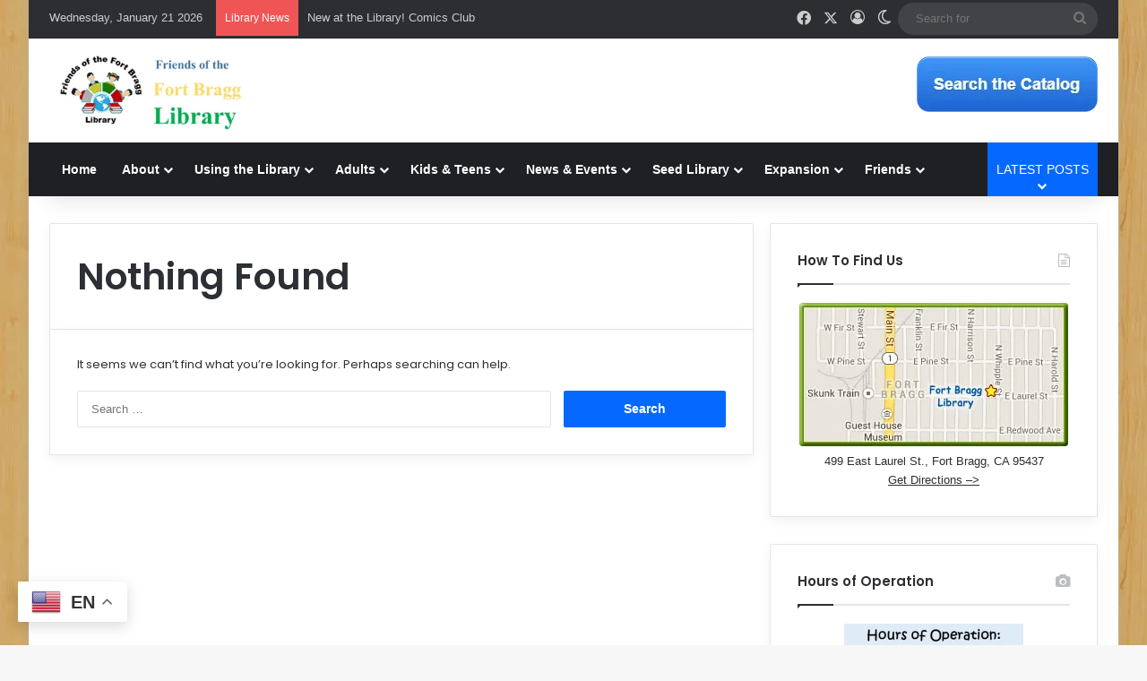

--- FILE ---
content_type: text/html; charset=UTF-8
request_url: https://fortbragglibrary.org/tag/kids-events/
body_size: 33762
content:
<!DOCTYPE html>
<html lang="en-US" class="" data-skin="light">
<head>
	<meta charset="UTF-8" />
	<link rel="profile" href="https://gmpg.org/xfn/11" />
	
<meta http-equiv='x-dns-prefetch-control' content='on'>
<link rel='dns-prefetch' href='//cdnjs.cloudflare.com' />
<link rel='dns-prefetch' href='//ajax.googleapis.com' />
<link rel='dns-prefetch' href='//fonts.googleapis.com' />
<link rel='dns-prefetch' href='//fonts.gstatic.com' />
<link rel='dns-prefetch' href='//s.gravatar.com' />
<link rel='dns-prefetch' href='//www.google-analytics.com' />
<link rel='preload' as='script' href='https://ajax.googleapis.com/ajax/libs/webfont/1/webfont.js'>
<meta name='robots' content='index, follow, max-image-preview:large, max-snippet:-1, max-video-preview:-1' />

	<!-- This site is optimized with the Yoast SEO plugin v26.8 - https://yoast.com/product/yoast-seo-wordpress/ -->
	<title>kids events Archives - Fort Bragg Library</title>
	<link rel="canonical" href="https://fortbragglibrary.org/tag/kids-events/" />
	<meta property="og:locale" content="en_US" />
	<meta property="og:type" content="article" />
	<meta property="og:title" content="kids events Archives - Fort Bragg Library" />
	<meta property="og:url" content="https://fortbragglibrary.org/tag/kids-events/" />
	<meta property="og:site_name" content="Fort Bragg Library" />
	<meta property="og:image" content="https://fortbragglibrary.org/wp-content/uploads/2014/01/2014-01-21-Fort-Bragg-Library-001-1728x1152.jpg" />
	<meta property="og:image:width" content="1728" />
	<meta property="og:image:height" content="1152" />
	<meta property="og:image:type" content="image/jpeg" />
	<script type="application/ld+json" class="yoast-schema-graph">{"@context":"https://schema.org","@graph":[{"@type":"CollectionPage","@id":"https://fortbragglibrary.org/tag/kids-events/","url":"https://fortbragglibrary.org/tag/kids-events/","name":"kids events Archives - Fort Bragg Library","isPartOf":{"@id":"https://fortbragglibrary.org/#website"},"breadcrumb":{"@id":"https://fortbragglibrary.org/tag/kids-events/#breadcrumb"},"inLanguage":"en-US"},{"@type":"BreadcrumbList","@id":"https://fortbragglibrary.org/tag/kids-events/#breadcrumb","itemListElement":[{"@type":"ListItem","position":1,"name":"Home","item":"https://fortbragglibrary.org/"},{"@type":"ListItem","position":2,"name":"kids events"}]},{"@type":"WebSite","@id":"https://fortbragglibrary.org/#website","url":"https://fortbragglibrary.org/","name":"Fort Bragg Library","description":"Mendocino County, California","publisher":{"@id":"https://fortbragglibrary.org/#organization"},"potentialAction":[{"@type":"SearchAction","target":{"@type":"EntryPoint","urlTemplate":"https://fortbragglibrary.org/?s={search_term_string}"},"query-input":{"@type":"PropertyValueSpecification","valueRequired":true,"valueName":"search_term_string"}}],"inLanguage":"en-US"},{"@type":"Organization","@id":"https://fortbragglibrary.org/#organization","name":"Fort Bragg Library","url":"https://fortbragglibrary.org/","logo":{"@type":"ImageObject","inLanguage":"en-US","@id":"https://fortbragglibrary.org/#/schema/logo/image/","url":"http://fortbragglibrary.org/wp-content/uploads/2017/01/logo-fort-bragg-library-v002-300x100-FFBL-final-2.png","contentUrl":"http://fortbragglibrary.org/wp-content/uploads/2017/01/logo-fort-bragg-library-v002-300x100-FFBL-final-2.png","width":300,"height":100,"caption":"Fort Bragg Library"},"image":{"@id":"https://fortbragglibrary.org/#/schema/logo/image/"},"sameAs":["https://www.facebook.com/FortBraggLibrary"]},{"@type":"Event","name":"Closed for Winter Holiday","description":"December Holiday Closure All branches of Mendocino County Library will be closed December 24 thru January 1, 2026. We will re-open for regular hours beginning January 2, 2026. For your &hellip;","url":"https://fortbragglibrary.org/event/winter-holiday-2025/2025-12-29/","eventAttendanceMode":"https://schema.org/OfflineEventAttendanceMode","eventStatus":"https://schema.org/EventScheduled","startDate":"2025-12-29T00:00:00-08:00","endDate":"2025-12-29T23:59:59-08:00","location":{"@type":"Place","name":"Fort Bragg Library","description":"","url":"https://fortbragglibrary.org/venue/fort-bragg-library/","address":{"@type":"PostalAddress","streetAddress":"499 E Laurel St","addressLocality":"Fort Bragg","addressRegion":"CA","addressCountry":"United States"},"geo":{"@type":"GeoCoordinates","latitude":39.4456801,"longitude":-123.8011111},"telephone":"707-964-2020","sameAs":""},"organizer":{"@type":"Person","name":"Fort Bragg Library","description":"","url":"http://fortbragglibrary.org","telephone":"707-964-2020","email":""},"@id":"https://fortbragglibrary.org/event/winter-holiday-2025/2025-12-29/#event"},{"@type":"Event","name":"Closed for Winter Holiday","description":"December Holiday Closure All branches of Mendocino County Library will be closed December 24 thru January 1, 2026. We will re-open for regular hours beginning January 2, 2026. For your &hellip;","url":"https://fortbragglibrary.org/event/winter-holiday-2025/2025-12-30/","eventAttendanceMode":"https://schema.org/OfflineEventAttendanceMode","eventStatus":"https://schema.org/EventScheduled","startDate":"2025-12-30T00:00:00-08:00","endDate":"2025-12-30T23:59:59-08:00","location":{"@type":"Place","name":"Fort Bragg Library","description":"","url":"https://fortbragglibrary.org/venue/fort-bragg-library/","address":{"@type":"PostalAddress","streetAddress":"499 E Laurel St","addressLocality":"Fort Bragg","addressRegion":"CA","addressCountry":"United States"},"geo":{"@type":"GeoCoordinates","latitude":39.4456801,"longitude":-123.8011111},"telephone":"707-964-2020","sameAs":""},"organizer":{"@type":"Person","name":"Fort Bragg Library","description":"","url":"http://fortbragglibrary.org","telephone":"707-964-2020","email":""},"@id":"https://fortbragglibrary.org/event/winter-holiday-2025/2025-12-30/#event"},{"@type":"Event","name":"Closed for Winter Holiday","description":"December Holiday Closure All branches of Mendocino County Library will be closed December 24 thru January 1, 2026. We will re-open for regular hours beginning January 2, 2026. For your &hellip;","url":"https://fortbragglibrary.org/event/winter-holiday-2025/2025-12-31/","eventAttendanceMode":"https://schema.org/OfflineEventAttendanceMode","eventStatus":"https://schema.org/EventScheduled","startDate":"2025-12-31T00:00:00-08:00","endDate":"2025-12-31T23:59:59-08:00","location":{"@type":"Place","name":"Fort Bragg Library","description":"","url":"https://fortbragglibrary.org/venue/fort-bragg-library/","address":{"@type":"PostalAddress","streetAddress":"499 E Laurel St","addressLocality":"Fort Bragg","addressRegion":"CA","addressCountry":"United States"},"geo":{"@type":"GeoCoordinates","latitude":39.4456801,"longitude":-123.8011111},"telephone":"707-964-2020","sameAs":""},"organizer":{"@type":"Person","name":"Fort Bragg Library","description":"","url":"http://fortbragglibrary.org","telephone":"707-964-2020","email":""},"@id":"https://fortbragglibrary.org/event/winter-holiday-2025/2025-12-31/#event"},{"@type":"Event","name":"Closed for Winter Holiday","description":"December Holiday Closure All branches of Mendocino County Library will be closed December 24 thru January 1, 2026. We will re-open for regular hours beginning January 2, 2026. For your &hellip;","url":"https://fortbragglibrary.org/event/winter-holiday-2025/2026-01-01/","eventAttendanceMode":"https://schema.org/OfflineEventAttendanceMode","eventStatus":"https://schema.org/EventScheduled","startDate":"2026-01-01T00:00:00-08:00","endDate":"2026-01-01T23:59:59-08:00","location":{"@type":"Place","name":"Fort Bragg Library","description":"","url":"https://fortbragglibrary.org/venue/fort-bragg-library/","address":{"@type":"PostalAddress","streetAddress":"499 E Laurel St","addressLocality":"Fort Bragg","addressRegion":"CA","addressCountry":"United States"},"geo":{"@type":"GeoCoordinates","latitude":39.4456801,"longitude":-123.8011111},"telephone":"707-964-2020","sameAs":""},"organizer":{"@type":"Person","name":"Fort Bragg Library","description":"","url":"http://fortbragglibrary.org","telephone":"707-964-2020","email":""},"@id":"https://fortbragglibrary.org/event/winter-holiday-2025/2026-01-01/#event"},{"@type":"Event","name":"Storytime","description":"STORYTIME MOST FRIDAYS &amp; SATURDAYS 10:30-11 Join us for some fun stories, fingerplays and songs. Storytime is for kids and their grown-ups. Stories are geared for the 0-6 age range &hellip;","url":"https://fortbragglibrary.org/event/creative-writing-workshop-12/2026-01-02/","eventAttendanceMode":"https://schema.org/OfflineEventAttendanceMode","eventStatus":"https://schema.org/EventScheduled","startDate":"2026-01-02T10:30:00-08:00","endDate":"2026-01-02T11:00:00-08:00","location":{"@type":"Place","name":"Fort Bragg Library","description":"","url":"https://fortbragglibrary.org/venue/fort-bragg-library/","address":{"@type":"PostalAddress","streetAddress":"499 E Laurel St","addressLocality":"Fort Bragg","addressRegion":"CA","addressCountry":"United States"},"geo":{"@type":"GeoCoordinates","latitude":39.4456801,"longitude":-123.8011111},"telephone":"707-964-2020","sameAs":""},"organizer":{"@type":"Person","name":"Fort Bragg Library","description":"","url":"http://fortbragglibrary.org","telephone":"707-964-2020","email":""},"@id":"https://fortbragglibrary.org/event/creative-writing-workshop-12/2026-01-02/#event"},{"@type":"Event","name":"Storytime","description":"STORYTIME MOST FRIDAYS &amp; SATURDAYS 10:30-11 Join us for some fun stories, fingerplays and songs. Storytime is for kids and their grown-ups. Stories are geared for the 0-6 age range &hellip;","url":"https://fortbragglibrary.org/event/storytime-8/2026-01-03/","eventAttendanceMode":"https://schema.org/OfflineEventAttendanceMode","eventStatus":"https://schema.org/EventScheduled","startDate":"2026-01-03T10:30:00-08:00","endDate":"2026-01-03T11:00:00-08:00","location":{"@type":"Place","name":"Fort Bragg Library","description":"","url":"https://fortbragglibrary.org/venue/fort-bragg-library/","address":{"@type":"PostalAddress","streetAddress":"499 E Laurel St","addressLocality":"Fort Bragg","addressRegion":"CA","addressCountry":"United States"},"geo":{"@type":"GeoCoordinates","latitude":39.4456801,"longitude":-123.8011111},"telephone":"707-964-2020","sameAs":""},"organizer":{"@type":"Person","name":"Fort Bragg Library","description":"","url":"http://fortbragglibrary.org","telephone":"707-964-2020","email":""},"@id":"https://fortbragglibrary.org/event/storytime-8/2026-01-03/#event"},{"@type":"Event","name":"Kids Craft Time","description":"Kids Craft Time Most first and third Saturdays, 11 am – 12 pm at Fort Bragg Library.  All supplies provided.  You bring your enthusiasm, we’ll do the rest!","url":"https://fortbragglibrary.org/event/kids-craft-time-5/2026-01-03/","eventAttendanceMode":"https://schema.org/OfflineEventAttendanceMode","eventStatus":"https://schema.org/EventScheduled","startDate":"2026-01-03T11:00:00-08:00","endDate":"2026-01-03T12:00:00-08:00","location":{"@type":"Place","name":"Fort Bragg Library","description":"","url":"https://fortbragglibrary.org/venue/fort-bragg-library/","address":{"@type":"PostalAddress","streetAddress":"499 E Laurel St","addressLocality":"Fort Bragg","addressRegion":"CA","addressCountry":"United States"},"geo":{"@type":"GeoCoordinates","latitude":39.4456801,"longitude":-123.8011111},"telephone":"707-964-2020","sameAs":""},"organizer":{"@type":"Person","name":"Fort Bragg Library","description":"","url":"http://fortbragglibrary.org","telephone":"707-964-2020","email":""},"@id":"https://fortbragglibrary.org/event/kids-craft-time-5/2026-01-03/#event"},{"@type":"Event","name":"LEGO® Block Party","description":"LEGO® Block Party Most Tuesdays 2-5 pm Kids and families!  Check the calendar for updates.","url":"https://fortbragglibrary.org/event/lego-block-party/2026-01-06/","eventAttendanceMode":"https://schema.org/OfflineEventAttendanceMode","eventStatus":"https://schema.org/EventScheduled","startDate":"2026-01-06T14:00:00-08:00","endDate":"2026-01-06T17:00:00-08:00","location":{"@type":"Place","name":"Fort Bragg Library","description":"","url":"https://fortbragglibrary.org/venue/fort-bragg-library/","address":{"@type":"PostalAddress","streetAddress":"499 E Laurel St","addressLocality":"Fort Bragg","addressRegion":"CA","addressCountry":"United States"},"geo":{"@type":"GeoCoordinates","latitude":39.4456801,"longitude":-123.8011111},"telephone":"707-964-2020","sameAs":""},"organizer":{"@type":"Person","name":"Fort Bragg Library","description":"","url":"http://fortbragglibrary.org","telephone":"707-964-2020","email":""},"@id":"https://fortbragglibrary.org/event/lego-block-party/2026-01-06/#event"},{"@type":"Event","name":"Teen D&#038;D","description":"Teen D&amp;D (ages 12-18) First Wednesdays 3-5 pm &nbsp; Bring yourself, bring a friend to Teen D&amp;D @Fort Bragg Branch Library. No experience is necessary but if you’re already a &hellip;","url":"https://fortbragglibrary.org/event/teen-dd-4/2026-01-07/","eventAttendanceMode":"https://schema.org/OfflineEventAttendanceMode","eventStatus":"https://schema.org/EventScheduled","startDate":"2026-01-07T15:00:00-08:00","endDate":"2026-01-07T17:00:00-08:00","location":{"@type":"Place","name":"Fort Bragg Library","description":"","url":"https://fortbragglibrary.org/venue/fort-bragg-library/","address":{"@type":"PostalAddress","streetAddress":"499 E Laurel St","addressLocality":"Fort Bragg","addressRegion":"CA","addressCountry":"United States"},"geo":{"@type":"GeoCoordinates","latitude":39.4456801,"longitude":-123.8011111},"telephone":"707-964-2020","sameAs":""},"organizer":{"@type":"Person","name":"Fort Bragg Library","description":"","url":"http://fortbragglibrary.org","telephone":"707-964-2020","email":""},"@id":"https://fortbragglibrary.org/event/teen-dd-4/2026-01-07/#event"},{"@type":"Event","name":"Cafe 1 Benefit","description":"Benefit at Café 1 753 N Main St, Fort Bragg, CA Thursday, January 8, 2026 8 am – 2:30 pm Great food and great music for a great cause! Proceeds &hellip;","url":"https://fortbragglibrary.org/event/cafe-1-benefit/","eventAttendanceMode":"https://schema.org/OfflineEventAttendanceMode","eventStatus":"https://schema.org/EventScheduled","startDate":"2026-01-08T08:00:00-08:00","endDate":"2026-01-08T14:30:00-08:00","location":{"@type":"Place","name":"Fort Bragg Library","description":"","url":"https://fortbragglibrary.org/venue/fort-bragg-library/","address":{"@type":"PostalAddress","streetAddress":"499 E Laurel St","addressLocality":"Fort Bragg","addressRegion":"CA","addressCountry":"United States"},"geo":{"@type":"GeoCoordinates","latitude":39.4456801,"longitude":-123.8011111},"telephone":"707-964-2020","sameAs":""},"organizer":{"@type":"Person","name":"Fort Bragg Library","description":"","url":"http://fortbragglibrary.org","telephone":"707-964-2020","email":""},"@id":"https://fortbragglibrary.org/event/cafe-1-benefit/#event"},{"@type":"Event","name":"Poetry Writing Workshop","description":"Poetry Writing Workshop Second Thursday of the month, 3-4:30 pm   Notes on the Art of Poetry I could never have dreamt that there were such goings-on in the world &hellip;","url":"https://fortbragglibrary.org/event/poetry-writing-workshop-2/2026-01-08/","eventAttendanceMode":"https://schema.org/OfflineEventAttendanceMode","eventStatus":"https://schema.org/EventScheduled","startDate":"2026-01-08T15:00:00-08:00","endDate":"2026-01-08T16:30:00-08:00","location":{"@type":"Place","name":"Fort Bragg Library","description":"","url":"https://fortbragglibrary.org/venue/fort-bragg-library/","address":{"@type":"PostalAddress","streetAddress":"499 E Laurel St","addressLocality":"Fort Bragg","addressRegion":"CA","addressCountry":"United States"},"geo":{"@type":"GeoCoordinates","latitude":39.4456801,"longitude":-123.8011111},"telephone":"707-964-2020","sameAs":""},"organizer":{"@type":"Person","name":"Fort Bragg Library","description":"","url":"http://fortbragglibrary.org","telephone":"707-964-2020","email":""},"@id":"https://fortbragglibrary.org/event/poetry-writing-workshop-2/2026-01-08/#event"},{"@type":"Event","name":"Storytime","description":"STORYTIME MOST FRIDAYS &amp; SATURDAYS 10:30-11 Join us for some fun stories, fingerplays and songs. Storytime is for kids and their grown-ups. Stories are geared for the 0-6 age range &hellip;","url":"https://fortbragglibrary.org/event/creative-writing-workshop-12/2026-01-09/","eventAttendanceMode":"https://schema.org/OfflineEventAttendanceMode","eventStatus":"https://schema.org/EventScheduled","startDate":"2026-01-09T10:30:00-08:00","endDate":"2026-01-09T11:00:00-08:00","location":{"@type":"Place","name":"Fort Bragg Library","description":"","url":"https://fortbragglibrary.org/venue/fort-bragg-library/","address":{"@type":"PostalAddress","streetAddress":"499 E Laurel St","addressLocality":"Fort Bragg","addressRegion":"CA","addressCountry":"United States"},"geo":{"@type":"GeoCoordinates","latitude":39.4456801,"longitude":-123.8011111},"telephone":"707-964-2020","sameAs":""},"organizer":{"@type":"Person","name":"Fort Bragg Library","description":"","url":"http://fortbragglibrary.org","telephone":"707-964-2020","email":""},"@id":"https://fortbragglibrary.org/event/creative-writing-workshop-12/2026-01-09/#event"},{"@type":"Event","name":"Tech Help at Redwood Senior Center","description":"TECH HELP AT REDWOOD COAST SENIOR CENTER SECOND FRIDAYS OF EACH MONTH,  1:00 &#8211; 3:00 P.M. Get help with: ► laptops / cell phones / tablets ► email &amp; social &hellip;","url":"https://fortbragglibrary.org/event/tech-help-at-redwood-senior-center/2026-01-09/","eventAttendanceMode":"https://schema.org/OfflineEventAttendanceMode","eventStatus":"https://schema.org/EventScheduled","startDate":"2026-01-09T13:00:00-08:00","endDate":"2026-01-09T15:00:00-08:00","location":{"@type":"Place","name":"Fort Bragg Library","description":"","url":"https://fortbragglibrary.org/venue/fort-bragg-library/","address":{"@type":"PostalAddress","streetAddress":"499 E Laurel St","addressLocality":"Fort Bragg","addressRegion":"CA","addressCountry":"United States"},"geo":{"@type":"GeoCoordinates","latitude":39.4456801,"longitude":-123.8011111},"telephone":"707-964-2020","sameAs":""},"organizer":{"@type":"Person","name":"Fort Bragg Library","description":"","url":"http://fortbragglibrary.org","telephone":"707-964-2020","email":""},"@id":"https://fortbragglibrary.org/event/tech-help-at-redwood-senior-center/2026-01-09/#event"},{"@type":"Event","name":"Storytime","description":"STORYTIME MOST FRIDAYS &amp; SATURDAYS 10:30-11 Join us for some fun stories, fingerplays and songs. Storytime is for kids and their grown-ups. Stories are geared for the 0-6 age range &hellip;","url":"https://fortbragglibrary.org/event/storytime-8/2026-01-10/","eventAttendanceMode":"https://schema.org/OfflineEventAttendanceMode","eventStatus":"https://schema.org/EventScheduled","startDate":"2026-01-10T10:30:00-08:00","endDate":"2026-01-10T11:00:00-08:00","location":{"@type":"Place","name":"Fort Bragg Library","description":"","url":"https://fortbragglibrary.org/venue/fort-bragg-library/","address":{"@type":"PostalAddress","streetAddress":"499 E Laurel St","addressLocality":"Fort Bragg","addressRegion":"CA","addressCountry":"United States"},"geo":{"@type":"GeoCoordinates","latitude":39.4456801,"longitude":-123.8011111},"telephone":"707-964-2020","sameAs":""},"organizer":{"@type":"Person","name":"Fort Bragg Library","description":"","url":"http://fortbragglibrary.org","telephone":"707-964-2020","email":""},"@id":"https://fortbragglibrary.org/event/storytime-8/2026-01-10/#event"},{"@type":"Event","name":"Friends of the Fort Bragg Library Annual Membership Meeting","description":"Friends of the Fort Bragg Library Annual Membership Meeting Saturday, January 10, 2026, 10:30 am &#8211; 12 noon Friends! Join us for the annual election of new board members, 2026 &hellip;","url":"https://fortbragglibrary.org/event/ffbl-annual-2026/","eventAttendanceMode":"https://schema.org/OfflineEventAttendanceMode","eventStatus":"https://schema.org/EventScheduled","startDate":"2026-01-10T10:30:00-08:00","endDate":"2026-01-10T12:00:00-08:00","location":{"@type":"Place","name":"Fort Bragg Library","description":"","url":"https://fortbragglibrary.org/venue/fort-bragg-library/","address":{"@type":"PostalAddress","streetAddress":"499 E Laurel St","addressLocality":"Fort Bragg","addressRegion":"CA","addressCountry":"United States"},"geo":{"@type":"GeoCoordinates","latitude":39.4456801,"longitude":-123.8011111},"telephone":"707-964-2020","sameAs":""},"organizer":{"@type":"Person","name":"Fort Bragg Library","description":"","url":"http://fortbragglibrary.org","telephone":"707-964-2020","email":""},"@id":"https://fortbragglibrary.org/event/ffbl-annual-2026/#event"},{"@type":"Event","name":"Donation Acceptance Day","description":"Friends of the Fort Bragg Library Donation Acceptance Day The Friends accept donations the 2nd Saturday of every month, 12-3, in the alley west of the library.  Please check HERE &hellip;","url":"https://fortbragglibrary.org/event/donation-acceptance-day/2026-01-10/","eventAttendanceMode":"https://schema.org/OfflineEventAttendanceMode","eventStatus":"https://schema.org/EventScheduled","startDate":"2026-01-10T12:00:00-08:00","endDate":"2026-01-10T15:00:00-08:00","location":{"@type":"Place","name":"Fort Bragg Library","description":"","url":"https://fortbragglibrary.org/venue/fort-bragg-library/","address":{"@type":"PostalAddress","streetAddress":"499 E Laurel St","addressLocality":"Fort Bragg","addressRegion":"CA","addressCountry":"United States"},"geo":{"@type":"GeoCoordinates","latitude":39.4456801,"longitude":-123.8011111},"telephone":"707-964-2020","sameAs":""},"organizer":{"@type":"Person","name":"Fort Bragg Library","description":"","url":"http://fortbragglibrary.org","telephone":"707-964-2020","email":""},"@id":"https://fortbragglibrary.org/event/donation-acceptance-day/2026-01-10/#event"},{"@type":"Event","name":"LEGO® Block Party","description":"LEGO® Block Party Most Tuesdays 2-5 pm Kids and families!  Check the calendar for updates.","url":"https://fortbragglibrary.org/event/lego-block-party/2026-01-13/","eventAttendanceMode":"https://schema.org/OfflineEventAttendanceMode","eventStatus":"https://schema.org/EventScheduled","startDate":"2026-01-13T14:00:00-08:00","endDate":"2026-01-13T17:00:00-08:00","location":{"@type":"Place","name":"Fort Bragg Library","description":"","url":"https://fortbragglibrary.org/venue/fort-bragg-library/","address":{"@type":"PostalAddress","streetAddress":"499 E Laurel St","addressLocality":"Fort Bragg","addressRegion":"CA","addressCountry":"United States"},"geo":{"@type":"GeoCoordinates","latitude":39.4456801,"longitude":-123.8011111},"telephone":"707-964-2020","sameAs":""},"organizer":{"@type":"Person","name":"Fort Bragg Library","description":"","url":"http://fortbragglibrary.org","telephone":"707-964-2020","email":""},"@id":"https://fortbragglibrary.org/event/lego-block-party/2026-01-13/#event"},{"@type":"Event","name":"Creative Writing Workshop","description":"Creative Writing Workshop Writers of the Mendocino Coast Wednesday, January 14, 2026, 2-3:30 pm This month: POETRY: Resistance through Erasure. Find Power in our Protest with Elizabeth Vrenios **NONFICTION: Telling &hellip;","url":"https://fortbragglibrary.org/event/creative-writing-workshop-13/","eventAttendanceMode":"https://schema.org/OfflineEventAttendanceMode","eventStatus":"https://schema.org/EventScheduled","startDate":"2026-01-14T14:00:00-08:00","endDate":"2026-01-14T15:30:00-08:00","location":{"@type":"Place","name":"Fort Bragg Library","description":"","url":"https://fortbragglibrary.org/venue/fort-bragg-library/","address":{"@type":"PostalAddress","streetAddress":"499 E Laurel St","addressLocality":"Fort Bragg","addressRegion":"CA","addressCountry":"United States"},"geo":{"@type":"GeoCoordinates","latitude":39.4456801,"longitude":-123.8011111},"telephone":"707-964-2020","sameAs":""},"organizer":{"@type":"Person","name":"Fort Bragg Library","description":"","url":"http://fortbragglibrary.org","telephone":"707-964-2020","email":""},"@id":"https://fortbragglibrary.org/event/creative-writing-workshop-13/#event"},{"@type":"Event","name":"Library at Farmer&#8217;s Market","description":"Library at Farmer&#8217;s Market Most 2nd and 4th Weds of the month Downtown, Franklin St (Inside the Old Rec Center Gym if it is raining) &nbsp; Fort Bragg Branch Library &hellip;","url":"https://fortbragglibrary.org/event/library-at-farmers-market-6/2026-01-14/","eventAttendanceMode":"https://schema.org/OfflineEventAttendanceMode","eventStatus":"https://schema.org/EventScheduled","startDate":"2026-01-14T14:30:00-08:00","endDate":"2026-01-14T16:30:00-08:00","location":{"@type":"Place","name":"Fort Bragg Library","description":"","url":"https://fortbragglibrary.org/venue/fort-bragg-library/","address":{"@type":"PostalAddress","streetAddress":"499 E Laurel St","addressLocality":"Fort Bragg","addressRegion":"CA","addressCountry":"United States"},"geo":{"@type":"GeoCoordinates","latitude":39.4456801,"longitude":-123.8011111},"telephone":"707-964-2020","sameAs":""},"organizer":{"@type":"Person","name":"Fort Bragg Library","description":"","url":"http://fortbragglibrary.org","telephone":"707-964-2020","email":""},"@id":"https://fortbragglibrary.org/event/library-at-farmers-market-6/2026-01-14/#event"},{"@type":"Event","name":"Storytime","description":"STORYTIME MOST FRIDAYS &amp; SATURDAYS 10:30-11 Join us for some fun stories, fingerplays and songs. Storytime is for kids and their grown-ups. Stories are geared for the 0-6 age range &hellip;","url":"https://fortbragglibrary.org/event/creative-writing-workshop-12/2026-01-16/","eventAttendanceMode":"https://schema.org/OfflineEventAttendanceMode","eventStatus":"https://schema.org/EventScheduled","startDate":"2026-01-16T10:30:00-08:00","endDate":"2026-01-16T11:00:00-08:00","location":{"@type":"Place","name":"Fort Bragg Library","description":"","url":"https://fortbragglibrary.org/venue/fort-bragg-library/","address":{"@type":"PostalAddress","streetAddress":"499 E Laurel St","addressLocality":"Fort Bragg","addressRegion":"CA","addressCountry":"United States"},"geo":{"@type":"GeoCoordinates","latitude":39.4456801,"longitude":-123.8011111},"telephone":"707-964-2020","sameAs":""},"organizer":{"@type":"Person","name":"Fort Bragg Library","description":"","url":"http://fortbragglibrary.org","telephone":"707-964-2020","email":""},"@id":"https://fortbragglibrary.org/event/creative-writing-workshop-12/2026-01-16/#event"},{"@type":"Event","name":"Storytime","description":"STORYTIME MOST FRIDAYS &amp; SATURDAYS 10:30-11 Join us for some fun stories, fingerplays and songs. Storytime is for kids and their grown-ups. Stories are geared for the 0-6 age range &hellip;","url":"https://fortbragglibrary.org/event/storytime-8/2026-01-17/","eventAttendanceMode":"https://schema.org/OfflineEventAttendanceMode","eventStatus":"https://schema.org/EventScheduled","startDate":"2026-01-17T10:30:00-08:00","endDate":"2026-01-17T11:00:00-08:00","location":{"@type":"Place","name":"Fort Bragg Library","description":"","url":"https://fortbragglibrary.org/venue/fort-bragg-library/","address":{"@type":"PostalAddress","streetAddress":"499 E Laurel St","addressLocality":"Fort Bragg","addressRegion":"CA","addressCountry":"United States"},"geo":{"@type":"GeoCoordinates","latitude":39.4456801,"longitude":-123.8011111},"telephone":"707-964-2020","sameAs":""},"organizer":{"@type":"Person","name":"Fort Bragg Library","description":"","url":"http://fortbragglibrary.org","telephone":"707-964-2020","email":""},"@id":"https://fortbragglibrary.org/event/storytime-8/2026-01-17/#event"},{"@type":"Event","name":"Kids Craft Time","description":"Kids Craft Time Most first and third Saturdays, 11 am – 12 pm at Fort Bragg Library.  All supplies provided.  You bring your enthusiasm, we’ll do the rest!","url":"https://fortbragglibrary.org/event/kids-craft-time-4/2026-01-17/","eventAttendanceMode":"https://schema.org/OfflineEventAttendanceMode","eventStatus":"https://schema.org/EventScheduled","startDate":"2026-01-17T11:00:00-08:00","endDate":"2026-01-17T12:00:00-08:00","location":{"@type":"Place","name":"Fort Bragg Library","description":"","url":"https://fortbragglibrary.org/venue/fort-bragg-library/","address":{"@type":"PostalAddress","streetAddress":"499 E Laurel St","addressLocality":"Fort Bragg","addressRegion":"CA","addressCountry":"United States"},"geo":{"@type":"GeoCoordinates","latitude":39.4456801,"longitude":-123.8011111},"telephone":"707-964-2020","sameAs":""},"organizer":{"@type":"Person","name":"Fort Bragg Library","description":"","url":"http://fortbragglibrary.org","telephone":"707-964-2020","email":""},"@id":"https://fortbragglibrary.org/event/kids-craft-time-4/2026-01-17/#event"},{"@type":"Event","name":"Princess in Black Party","description":"Royal Superheroes will have a super royal time celebrating the Shannon & Dean Hale chapter books.","url":"https://fortbragglibrary.org/event/princess-black/","eventAttendanceMode":"https://schema.org/OfflineEventAttendanceMode","eventStatus":"https://schema.org/EventScheduled","startDate":"2026-01-17T15:00:00-08:00","endDate":"2026-01-17T16:00:00-08:00","location":{"@type":"Place","name":"Fort Bragg Library","description":"","url":"https://fortbragglibrary.org/venue/fort-bragg-library/","address":{"@type":"PostalAddress","streetAddress":"499 E Laurel St","addressLocality":"Fort Bragg","addressRegion":"CA","addressCountry":"United States"},"geo":{"@type":"GeoCoordinates","latitude":39.4456801,"longitude":-123.8011111},"telephone":"707-964-2020","sameAs":""},"organizer":{"@type":"Person","name":"Fort Bragg Library","description":"","url":"http://fortbragglibrary.org","telephone":"707-964-2020","email":""},"@id":"https://fortbragglibrary.org/event/princess-black/#event"},{"@type":"Event","name":"Martin Luther King Library Holiday","description":"Martin Luther King Day Tuesday Closure January 20, 2026 All Mendocino County Libraries will be closed in observation of the holiday. For your convenience, our book drop is always open &hellip;","url":"https://fortbragglibrary.org/event/mlk-2026/","eventAttendanceMode":"https://schema.org/OfflineEventAttendanceMode","eventStatus":"https://schema.org/EventScheduled","startDate":"2026-01-20T00:00:00-08:00","endDate":"2026-01-20T23:59:59-08:00","location":{"@type":"Place","name":"Fort Bragg Library","description":"","url":"https://fortbragglibrary.org/venue/fort-bragg-library/","address":{"@type":"PostalAddress","streetAddress":"499 E Laurel St","addressLocality":"Fort Bragg","addressRegion":"CA","addressCountry":"United States"},"geo":{"@type":"GeoCoordinates","latitude":39.4456801,"longitude":-123.8011111},"telephone":"707-964-2020","sameAs":""},"organizer":{"@type":"Person","name":"Fort Bragg Library","description":"","url":"http://fortbragglibrary.org","telephone":"707-964-2020","email":""},"@id":"https://fortbragglibrary.org/event/mlk-2026/#event"},{"@type":"Event","name":"Comics Club","description":"Kids aged 8-12! Join us as will talk about graphic novels and comics.","url":"https://fortbragglibrary.org/event/comics-club/2026-01-21/","eventAttendanceMode":"https://schema.org/OfflineEventAttendanceMode","eventStatus":"https://schema.org/EventScheduled","startDate":"2026-01-21T15:00:00-08:00","endDate":"2026-01-21T16:00:00-08:00","location":{"@type":"Place","name":"Fort Bragg Library","description":"","url":"https://fortbragglibrary.org/venue/fort-bragg-library/","address":{"@type":"PostalAddress","streetAddress":"499 E Laurel St","addressLocality":"Fort Bragg","addressRegion":"CA","addressCountry":"United States"},"geo":{"@type":"GeoCoordinates","latitude":39.4456801,"longitude":-123.8011111},"telephone":"707-964-2020","sameAs":""},"organizer":{"@type":"Person","name":"Fort Bragg Library","description":"","url":"http://fortbragglibrary.org","telephone":"707-964-2020","email":""},"@id":"https://fortbragglibrary.org/event/comics-club/2026-01-21/#event"},{"@type":"Event","name":"Storytime","description":"STORYTIME MOST FRIDAYS &amp; SATURDAYS 10:30-11 Join us for some fun stories, fingerplays and songs. Storytime is for kids and their grown-ups. Stories are geared for the 0-6 age range &hellip;","url":"https://fortbragglibrary.org/event/creative-writing-workshop-12/2026-01-23/","eventAttendanceMode":"https://schema.org/OfflineEventAttendanceMode","eventStatus":"https://schema.org/EventScheduled","startDate":"2026-01-23T10:30:00-08:00","endDate":"2026-01-23T11:00:00-08:00","location":{"@type":"Place","name":"Fort Bragg Library","description":"","url":"https://fortbragglibrary.org/venue/fort-bragg-library/","address":{"@type":"PostalAddress","streetAddress":"499 E Laurel St","addressLocality":"Fort Bragg","addressRegion":"CA","addressCountry":"United States"},"geo":{"@type":"GeoCoordinates","latitude":39.4456801,"longitude":-123.8011111},"telephone":"707-964-2020","sameAs":""},"organizer":{"@type":"Person","name":"Fort Bragg Library","description":"","url":"http://fortbragglibrary.org","telephone":"707-964-2020","email":""},"@id":"https://fortbragglibrary.org/event/creative-writing-workshop-12/2026-01-23/#event"},{"@type":"Event","name":"Storytime","description":"STORYTIME MOST FRIDAYS &amp; SATURDAYS 10:30-11 Join us for some fun stories, fingerplays and songs. Storytime is for kids and their grown-ups. Stories are geared for the 0-6 age range &hellip;","url":"https://fortbragglibrary.org/event/storytime-8/2026-01-24/","eventAttendanceMode":"https://schema.org/OfflineEventAttendanceMode","eventStatus":"https://schema.org/EventScheduled","startDate":"2026-01-24T10:30:00-08:00","endDate":"2026-01-24T11:00:00-08:00","location":{"@type":"Place","name":"Fort Bragg Library","description":"","url":"https://fortbragglibrary.org/venue/fort-bragg-library/","address":{"@type":"PostalAddress","streetAddress":"499 E Laurel St","addressLocality":"Fort Bragg","addressRegion":"CA","addressCountry":"United States"},"geo":{"@type":"GeoCoordinates","latitude":39.4456801,"longitude":-123.8011111},"telephone":"707-964-2020","sameAs":""},"organizer":{"@type":"Person","name":"Fort Bragg Library","description":"","url":"http://fortbragglibrary.org","telephone":"707-964-2020","email":""},"@id":"https://fortbragglibrary.org/event/storytime-8/2026-01-24/#event"},{"@type":"Event","name":"LEGO® Block Party","description":"LEGO® Block Party Most Tuesdays 2-5 pm Kids and families!  Check the calendar for updates.","url":"https://fortbragglibrary.org/event/lego-block-party/2026-01-27/","eventAttendanceMode":"https://schema.org/OfflineEventAttendanceMode","eventStatus":"https://schema.org/EventScheduled","startDate":"2026-01-27T14:00:00-08:00","endDate":"2026-01-27T17:00:00-08:00","location":{"@type":"Place","name":"Fort Bragg Library","description":"","url":"https://fortbragglibrary.org/venue/fort-bragg-library/","address":{"@type":"PostalAddress","streetAddress":"499 E Laurel St","addressLocality":"Fort Bragg","addressRegion":"CA","addressCountry":"United States"},"geo":{"@type":"GeoCoordinates","latitude":39.4456801,"longitude":-123.8011111},"telephone":"707-964-2020","sameAs":""},"organizer":{"@type":"Person","name":"Fort Bragg Library","description":"","url":"http://fortbragglibrary.org","telephone":"707-964-2020","email":""},"@id":"https://fortbragglibrary.org/event/lego-block-party/2026-01-27/#event"},{"@type":"Event","name":"Library at Farmer&#8217;s Market","description":"Library at Farmer&#8217;s Market Most 2nd and 4th Weds of the month Downtown, Franklin St (Inside the Old Rec Center Gym if it is raining) &nbsp; Fort Bragg Branch Library &hellip;","url":"https://fortbragglibrary.org/event/library-at-farmers-market-7/2026-01-28/","eventAttendanceMode":"https://schema.org/OfflineEventAttendanceMode","eventStatus":"https://schema.org/EventScheduled","startDate":"2026-01-28T14:30:00-08:00","endDate":"2026-01-28T16:30:00-08:00","location":{"@type":"Place","name":"Fort Bragg Library","description":"","url":"https://fortbragglibrary.org/venue/fort-bragg-library/","address":{"@type":"PostalAddress","streetAddress":"499 E Laurel St","addressLocality":"Fort Bragg","addressRegion":"CA","addressCountry":"United States"},"geo":{"@type":"GeoCoordinates","latitude":39.4456801,"longitude":-123.8011111},"telephone":"707-964-2020","sameAs":""},"organizer":{"@type":"Person","name":"Fort Bragg Library","description":"","url":"http://fortbragglibrary.org","telephone":"707-964-2020","email":""},"@id":"https://fortbragglibrary.org/event/library-at-farmers-market-7/2026-01-28/#event"},{"@type":"Event","name":"Adult Book Club","description":"Adult Book Group  Last Thursday of the month (except Nov/Dec) Winter 3-4 pm, DST 4-5 pm Are you interested in reviewing and discussing intriguing contemporary fiction and nonfiction books on &hellip;","url":"https://fortbragglibrary.org/event/adult-book-club-2/2026-01-29/","eventAttendanceMode":"https://schema.org/OfflineEventAttendanceMode","eventStatus":"https://schema.org/EventScheduled","startDate":"2026-01-29T16:00:00-08:00","endDate":"2026-01-29T17:00:00-08:00","location":{"@type":"Place","name":"Fort Bragg Library","description":"","url":"https://fortbragglibrary.org/venue/fort-bragg-library/","address":{"@type":"PostalAddress","streetAddress":"499 E Laurel St","addressLocality":"Fort Bragg","addressRegion":"CA","addressCountry":"United States"},"geo":{"@type":"GeoCoordinates","latitude":39.4456801,"longitude":-123.8011111},"telephone":"707-964-2020","sameAs":""},"organizer":{"@type":"Person","name":"Fort Bragg Library","description":"","url":"http://fortbragglibrary.org","telephone":"707-964-2020","email":""},"@id":"https://fortbragglibrary.org/event/adult-book-club-2/2026-01-29/#event"},{"@type":"Event","name":"Storytime","description":"STORYTIME MOST FRIDAYS &amp; SATURDAYS 10:30-11 Join us for some fun stories, fingerplays and songs. Storytime is for kids and their grown-ups. Stories are geared for the 0-6 age range &hellip;","url":"https://fortbragglibrary.org/event/creative-writing-workshop-12/2026-01-30/","eventAttendanceMode":"https://schema.org/OfflineEventAttendanceMode","eventStatus":"https://schema.org/EventScheduled","startDate":"2026-01-30T10:30:00-08:00","endDate":"2026-01-30T11:00:00-08:00","location":{"@type":"Place","name":"Fort Bragg Library","description":"","url":"https://fortbragglibrary.org/venue/fort-bragg-library/","address":{"@type":"PostalAddress","streetAddress":"499 E Laurel St","addressLocality":"Fort Bragg","addressRegion":"CA","addressCountry":"United States"},"geo":{"@type":"GeoCoordinates","latitude":39.4456801,"longitude":-123.8011111},"telephone":"707-964-2020","sameAs":""},"organizer":{"@type":"Person","name":"Fort Bragg Library","description":"","url":"http://fortbragglibrary.org","telephone":"707-964-2020","email":""},"@id":"https://fortbragglibrary.org/event/creative-writing-workshop-12/2026-01-30/#event"},{"@type":"Event","name":"Storytime","description":"STORYTIME MOST FRIDAYS &amp; SATURDAYS 10:30-11 Join us for some fun stories, fingerplays and songs. Storytime is for kids and their grown-ups. Stories are geared for the 0-6 age range &hellip;","url":"https://fortbragglibrary.org/event/storytime-8/2026-01-31/","eventAttendanceMode":"https://schema.org/OfflineEventAttendanceMode","eventStatus":"https://schema.org/EventScheduled","startDate":"2026-01-31T10:30:00-08:00","endDate":"2026-01-31T11:00:00-08:00","location":{"@type":"Place","name":"Fort Bragg Library","description":"","url":"https://fortbragglibrary.org/venue/fort-bragg-library/","address":{"@type":"PostalAddress","streetAddress":"499 E Laurel St","addressLocality":"Fort Bragg","addressRegion":"CA","addressCountry":"United States"},"geo":{"@type":"GeoCoordinates","latitude":39.4456801,"longitude":-123.8011111},"telephone":"707-964-2020","sameAs":""},"organizer":{"@type":"Person","name":"Fort Bragg Library","description":"","url":"http://fortbragglibrary.org","telephone":"707-964-2020","email":""},"@id":"https://fortbragglibrary.org/event/storytime-8/2026-01-31/#event"}]}</script>
	<!-- / Yoast SEO plugin. -->


<link rel="alternate" type="application/rss+xml" title="Fort Bragg Library &raquo; Feed" href="https://fortbragglibrary.org/feed/" />
<link rel="alternate" type="application/rss+xml" title="Fort Bragg Library &raquo; Comments Feed" href="https://fortbragglibrary.org/comments/feed/" />
<link rel="alternate" type="text/calendar" title="Fort Bragg Library &raquo; iCal Feed" href="https://fortbragglibrary.org/events/?ical=1" />
		<script type="text/javascript">
			try {
				if( 'undefined' != typeof localStorage ){
					var tieSkin = localStorage.getItem('tie-skin');
				}

				
				var html = document.getElementsByTagName('html')[0].classList,
						htmlSkin = 'light';

				if( html.contains('dark-skin') ){
					htmlSkin = 'dark';
				}

				if( tieSkin != null && tieSkin != htmlSkin ){
					html.add('tie-skin-inverted');
					var tieSkinInverted = true;
				}

				if( tieSkin == 'dark' ){
					html.add('dark-skin');
				}
				else if( tieSkin == 'light' ){
					html.remove( 'dark-skin' );
				}
				
			} catch(e) { console.log( e ) }

		</script>
		<link rel="alternate" type="application/rss+xml" title="Fort Bragg Library &raquo; kids events Tag Feed" href="https://fortbragglibrary.org/tag/kids-events/feed/" />

		<style type="text/css">
			:root{				
			--tie-preset-gradient-1: linear-gradient(135deg, rgba(6, 147, 227, 1) 0%, rgb(155, 81, 224) 100%);
			--tie-preset-gradient-2: linear-gradient(135deg, rgb(122, 220, 180) 0%, rgb(0, 208, 130) 100%);
			--tie-preset-gradient-3: linear-gradient(135deg, rgba(252, 185, 0, 1) 0%, rgba(255, 105, 0, 1) 100%);
			--tie-preset-gradient-4: linear-gradient(135deg, rgba(255, 105, 0, 1) 0%, rgb(207, 46, 46) 100%);
			--tie-preset-gradient-5: linear-gradient(135deg, rgb(238, 238, 238) 0%, rgb(169, 184, 195) 100%);
			--tie-preset-gradient-6: linear-gradient(135deg, rgb(74, 234, 220) 0%, rgb(151, 120, 209) 20%, rgb(207, 42, 186) 40%, rgb(238, 44, 130) 60%, rgb(251, 105, 98) 80%, rgb(254, 248, 76) 100%);
			--tie-preset-gradient-7: linear-gradient(135deg, rgb(255, 206, 236) 0%, rgb(152, 150, 240) 100%);
			--tie-preset-gradient-8: linear-gradient(135deg, rgb(254, 205, 165) 0%, rgb(254, 45, 45) 50%, rgb(107, 0, 62) 100%);
			--tie-preset-gradient-9: linear-gradient(135deg, rgb(255, 203, 112) 0%, rgb(199, 81, 192) 50%, rgb(65, 88, 208) 100%);
			--tie-preset-gradient-10: linear-gradient(135deg, rgb(255, 245, 203) 0%, rgb(182, 227, 212) 50%, rgb(51, 167, 181) 100%);
			--tie-preset-gradient-11: linear-gradient(135deg, rgb(202, 248, 128) 0%, rgb(113, 206, 126) 100%);
			--tie-preset-gradient-12: linear-gradient(135deg, rgb(2, 3, 129) 0%, rgb(40, 116, 252) 100%);
			--tie-preset-gradient-13: linear-gradient(135deg, #4D34FA, #ad34fa);
			--tie-preset-gradient-14: linear-gradient(135deg, #0057FF, #31B5FF);
			--tie-preset-gradient-15: linear-gradient(135deg, #FF007A, #FF81BD);
			--tie-preset-gradient-16: linear-gradient(135deg, #14111E, #4B4462);
			--tie-preset-gradient-17: linear-gradient(135deg, #F32758, #FFC581);

			
					--main-nav-background: #1f2024;
					--main-nav-secondry-background: rgba(0,0,0,0.2);
					--main-nav-primary-color: #0088ff;
					--main-nav-contrast-primary-color: #FFFFFF;
					--main-nav-text-color: #FFFFFF;
					--main-nav-secondry-text-color: rgba(225,255,255,0.5);
					--main-nav-main-border-color: rgba(255,255,255,0.07);
					--main-nav-secondry-border-color: rgba(255,255,255,0.04);
				
			}
		</style>
	<meta name="viewport" content="width=device-width, initial-scale=1.0" /><style id='wp-img-auto-sizes-contain-inline-css' type='text/css'>
img:is([sizes=auto i],[sizes^="auto," i]){contain-intrinsic-size:3000px 1500px}
/*# sourceURL=wp-img-auto-sizes-contain-inline-css */
</style>

<link rel='stylesheet' id='tribe-events-pro-mini-calendar-block-styles-css' href='https://fortbragglibrary.org/wp-content/plugins/events-calendar-pro/build/css/tribe-events-pro-mini-calendar-block.css?ver=7.7.12' type='text/css' media='all' />
<style id='wp-emoji-styles-inline-css' type='text/css'>

	img.wp-smiley, img.emoji {
		display: inline !important;
		border: none !important;
		box-shadow: none !important;
		height: 1em !important;
		width: 1em !important;
		margin: 0 0.07em !important;
		vertical-align: -0.1em !important;
		background: none !important;
		padding: 0 !important;
	}
/*# sourceURL=wp-emoji-styles-inline-css */
</style>
<link rel='stylesheet' id='grid-load-css' href='https://fortbragglibrary.org/wp-content/plugins/display-pages-shortcode/assets/style.css?ver=6.9' type='text/css' media='all' />
<link rel='stylesheet' id='thumbs_rating_styles-css' href='https://fortbragglibrary.org/wp-content/plugins/link-library/upvote-downvote/css/style.css?ver=1.0.0' type='text/css' media='all' />
<link rel='stylesheet' id='tie-css-base-css' href='https://fortbragglibrary.org/wp-content/themes/jannah/assets/css/base.min.css?ver=7.6.3' type='text/css' media='all' />
<link rel='stylesheet' id='tie-css-styles-css' href='https://fortbragglibrary.org/wp-content/themes/jannah/assets/css/style.min.css?ver=7.6.3' type='text/css' media='all' />
<link rel='stylesheet' id='tie-css-widgets-css' href='https://fortbragglibrary.org/wp-content/themes/jannah/assets/css/widgets.min.css?ver=7.6.3' type='text/css' media='all' />
<link rel='stylesheet' id='tie-css-helpers-css' href='https://fortbragglibrary.org/wp-content/themes/jannah/assets/css/helpers.min.css?ver=7.6.3' type='text/css' media='all' />
<link rel='stylesheet' id='tie-fontawesome5-css' href='https://fortbragglibrary.org/wp-content/themes/jannah/assets/css/fontawesome.css?ver=7.6.3' type='text/css' media='all' />
<link rel='stylesheet' id='tie-css-ilightbox-css' href='https://fortbragglibrary.org/wp-content/themes/jannah/assets/ilightbox/dark-skin/skin.css?ver=7.6.3' type='text/css' media='all' />
<link rel='stylesheet' id='tie-css-shortcodes-css' href='https://fortbragglibrary.org/wp-content/themes/jannah/assets/css/plugins/shortcodes.min.css?ver=7.6.3' type='text/css' media='all' />
<link rel='stylesheet' id='tie-theme-child-css-css' href='https://fortbragglibrary.org/wp-content/themes/jannah-child/style.css?ver=6.9' type='text/css' media='all' />
<style id='tie-theme-child-css-inline-css' type='text/css'>
.wf-active .logo-text,.wf-active h1,.wf-active h2,.wf-active h3,.wf-active h4,.wf-active h5,.wf-active h6,.wf-active .the-subtitle{font-family: 'Poppins';}#tie-body{background-image: url(https://fortbragglibrary.org/wp-content/uploads/2024/08/fortbragglibrary-body-bg13.jpg);background-repeat: repeat;background-size: initial; background-attachment: fixed;background-position: left top;}.tie-weather-widget.widget,.container-wrapper{box-shadow: 0 5px 15px 0 rgba(0,0,0,0.05);}.dark-skin .tie-weather-widget.widget,.dark-skin .container-wrapper{box-shadow: 0 5px 15px 0 rgba(0,0,0,0.2);}@media (min-width: 1200px){.container{width: auto;}}.boxed-layout #tie-wrapper,.boxed-layout .fixed-nav{max-width: 1350px;}@media (min-width: 1320px){.container,.wide-next-prev-slider-wrapper .slider-main-container{max-width: 1320px;}}@media (min-width: 992px){.sidebar{width: 33%;}.main-content{width: 67%;}}.tie-insta-header {margin-bottom: 15px;}.tie-insta-avatar a {width: 70px;height: 70px;display: block;position: relative;float: left;margin-right: 15px;margin-bottom: 15px;}.tie-insta-avatar a:before {content: "";position: absolute;width: calc(100% + 6px);height: calc(100% + 6px);left: -3px;top: -3px;border-radius: 50%;background: #d6249f;background: radial-gradient(circle at 30% 107%,#fdf497 0%,#fdf497 5%,#fd5949 45%,#d6249f 60%,#285AEB 90%);}.tie-insta-avatar a:after {position: absolute;content: "";width: calc(100% + 3px);height: calc(100% + 3px);left: -2px;top: -2px;border-radius: 50%;background: #fff;}.dark-skin .tie-insta-avatar a:after {background: #27292d;}.tie-insta-avatar img {border-radius: 50%;position: relative;z-index: 2;transition: all 0.25s;}.tie-insta-avatar img:hover {box-shadow: 0px 0px 15px 0 #6b54c6;}.tie-insta-info {font-size: 1.3em;font-weight: bold;margin-bottom: 5px;}
/*# sourceURL=tie-theme-child-css-inline-css */
</style>
<link rel='stylesheet' id='colorboxstyle-css' href='https://fortbragglibrary.org/wp-content/plugins/link-library/colorbox/colorbox.css?ver=6.9' type='text/css' media='all' />
<script type="text/javascript" src="https://fortbragglibrary.org/wp-includes/js/jquery/jquery.min.js?ver=3.7.1" id="jquery-core-js"></script>
<script type="text/javascript" src="https://fortbragglibrary.org/wp-includes/js/jquery/jquery-migrate.min.js?ver=3.4.1" id="jquery-migrate-js"></script>
<script type="text/javascript" id="thumbs_rating_scripts-js-extra">
/* <![CDATA[ */
var thumbs_rating_ajax = {"ajax_url":"https://fortbragglibrary.org/wp-admin/admin-ajax.php","nonce":"3dbbf99bb3"};
//# sourceURL=thumbs_rating_scripts-js-extra
/* ]]> */
</script>
<script type="text/javascript" src="https://fortbragglibrary.org/wp-content/plugins/link-library/upvote-downvote/js/general.js?ver=4.0.1" id="thumbs_rating_scripts-js"></script>
<script type="text/javascript" src="https://fortbragglibrary.org/wp-content/plugins/link-library/colorbox/jquery.colorbox-min.js?ver=1.3.9" id="colorbox-js"></script>
<link rel="https://api.w.org/" href="https://fortbragglibrary.org/wp-json/" /><link rel="alternate" title="JSON" type="application/json" href="https://fortbragglibrary.org/wp-json/wp/v2/tags/587" /><link rel="EditURI" type="application/rsd+xml" title="RSD" href="https://fortbragglibrary.org/xmlrpc.php?rsd" />
<meta name="generator" content="WordPress 6.9" />
<style id='LinkLibraryStyle' type='text/css'>
.linktable {margin-top: 15px;} .linktable a {text-decoration:none} a.featured { font-weight: bold; } table.linklisttable { width:100%; border-width: 0px 0px 0px 0px; border-spacing: 5px; /* border-style: outset outset outset outset; border-color: gray gray gray gray; */ border-collapse: separate; } table.linklisttable th { border-width: 1px 1px 1px 1px; padding: 3px 3px 3px 3px; background-color: #f4f5f3; /* border-style: none none none none; border-color: gray gray gray gray; -moz-border-radius: 3px 3px 3px 3px; */ } table.linklisttable td { border-width: 1px 1px 1px 1px; padding: 3px 3px 3px 3px; background-color: #dee1d8; /* border-style: dotted dotted dotted dotted; border-color: gray gray gray gray; -moz-border-radius: 3px 3px 3px 3px; */ } .linklistcatname{ font-family: arial; font-size: 16px; font-weight: bold; border: 0; padding-bottom: 10px; padding-top: 10px; } .linklistcatnamedesc{ font-family: arial; font-size: 12px; font-weight: normal; border: 0; padding-bottom: 10px; padding-top: 10px; } .linklistcolumnheader{ font-weight: bold; } div.rsscontent{color: #333333; font-family: "Helvetica Neue",Arial,Helvetica,sans-serif;font-size: 11px;line-height: 1.25em; vertical-align: baseline;letter-spacing: normal;word-spacing: normal;font-weight: normal;font-style: normal;font-variant: normal;text-transform: none; text-decoration: none;text-align: left;text-indent: 0px;max-width:500px;} #ll_rss_results { border-style:solid;border-width:1px;margin-left:10px;margin-top:10px;padding-top:3px;background-color:#f4f5f3;} .rsstitle{font-weight:400;font-size:0.8em;color:#33352C;font-family:Georgia,"Times New Roman",Times,serif;} .rsstitle a{color:#33352C} #ll_rss_results img { max-width: 400px; /* Adjust this value according to your content area size*/ height: auto; } .rsselements {float: right;} .highlight_word {background-color: #FFFF00} .previouspage {float:left;margin-top:10px;font-weight:bold} .nextpage {float: right;margin-top:10px;font-weight:bold} .resulttitle {padding-top:10px;} .catdropdown { width: 300px; } #llsearch {padding-top:10px;} .lladdlink { margin-top: 16px; } .lladdlink #lladdlinktitle { font-weight: bold; } .lladdlink table { margin-top: 5px; margin-bottom: 8px; border: 0; border-spacing: 0; border-collapse: collapse; } .lladdlink table td { border: 0; height: 30px; } .lladdlink table th { border: 0; text-align: left; font-weight: normal; width: 400px; } .lladdlink input[type="text"] { width: 300px; } .lladdlink select { width: 300px; } .llmessage { margin: 8px; border: 1px solid #ddd; background-color: #ff0; } .pageselector { margin-top: 20px; text-align: center; } .selectedpage { margin: 0px 4px 0px 4px; border: 1px solid #000; padding: 7px; background-color: #f4f5f3; } .unselectedpage { margin: 0px 4px 0px 4px; border: 1px solid #000; padding: 7px; background-color: #dee1d8; } .previousnextactive { margin: 0px 4px 0px 4px; border: 1px solid #000; padding: 7px; background-color: #dee1d8; } .previousnextinactive { margin: 0px 4px 0px 4px; border: 1px solid #000; padding: 7px; background-color: #dddddd; color: #cccccc; } .LinksInCat { display:none; } .allcatalphafilterlinkedletter, .catalphafilterlinkedletter, .catalphafilteremptyletter, .catalphafilterselectedletter, .allcatalphafilterselectedletter { width: 16px; height: 30px; float:left; margin-right: 6px; text-align: center; } .allcatalphafilterlinkedletter, .allcatalphafilterselectedletter { width: 40px; } .catalphafilterlinkedletter { background-color: #aaa; color: #444; } .catalphafilteremptyletter { background-color: #ddd; color: #fff; } .catalphafilterselectedletter { background-color: #558C89; color: #fff; } .catalphafilter { padding-bottom: 30px; }</style>
<meta name="tec-api-version" content="v1"><meta name="tec-api-origin" content="https://fortbragglibrary.org"><link rel="alternate" href="https://fortbragglibrary.org/wp-json/tribe/events/v1/events/?tags=kids-events" /><meta http-equiv="X-UA-Compatible" content="IE=edge"><style id="mm-custom-code-css" type="text/css">
/* [MM] CUSTOM CODE */
	/* Hide Category Overlay */
	.post-cat-wrap {
		display: none;
	}
	/* Hide Single Page Featured Image */
	.single-featured-image {
		display: none;
	}
	/* Fix Events Calendar */
	.tribe-common--breakpoint-medium.tribe-events .tribe-events-l-container {
		min-height: 400px;
		padding-bottom: 0;
		padding-top: 0;
	}
	/*
	.tribe-common--breakpoint-medium.tribe-common .tribe-common-l-container {
		padding-left: 15px;
		padding-right: 15px;
	}
	*/
	.tribe-events .tribe-events-l-container {
		min-height: 400px;
		padding-bottom: 0;
		padding-top: 0;
	}
	.tribe-events h3 {
		font-size: inherit !important;
	}
	.dark-skin .tribe-common-l-container h1,
	.dark-skin .tribe-common-l-container h2,
	.dark-skin .tribe-common-l-container h3,
	.dark-skin .tribe-common-l-container h4,
	.dark-skin .tribe-common-l-container h5,
	.dark-skin .tribe-common-l-container h6,
	.dark-skin .tribe-common-l-container span {
		color: white;
	}
	
/* EVENTS CALENDAR CUSTOM CODE */
	.tribe-events .tribe-events-calendar-month__day--past .tribe-events-calendar-month__calendar-event-datetime {
		color: inherit;
		opacity: .94;
	}
	.tribe-events .tribe-events-calendar-month__calendar-event-datetime {
		/*   
		color: var(--tec-color-text-primary);
		font-family: var(--tec-font-family-sans-serif);
		font-size: var(--tec-font-size-0);
		font-weight: var(--tec-font-weight-regular);
		line-height: var(--tec-line-height-2); 
		*/
		color: inherit;
	}
		#tribe-events-pg-template {
/* 		margin: 0 auto; */
/* 		max-width: 1048px; */
		padding: 0 16px;
	}
	
	.tribe-events .tribe-events-c-events-bar__search-container {
		background-color: inherit;
	}
	.tribe-common--breakpoint-medium.tribe-events .tribe-events-header--has-event-search .tribe-events-c-events-bar {
		background-color: inherit;
	}
	.tribe-events .tribe-events-c-view-selector--tabs .tribe-events-c-view-selector__content {
		background-color: inherit;
	}
	.tribe-events .tribe-events-calendar-month__day-date-daynum {
		color: gray;
	}
	.tribe-events .tribe-events-calendar-month__day--past .tribe-events-calendar-month__day-date-link {
		color: gray;
	}
	.tribe-events .tribe-events-series-archive__icon {
		color: gray;
	}
	@media (min-width: 768px) {
		.tribe-events-venue-map {
/* 			margin-top: var(--tec-spacer-7); */
/* 			order: 1; */
			width: 400px;
			height: 300px;
		}
	}
	.tie-fluid-width-video-wrapper {
		padding-top: 300px !important;
	}
	.tribe-events-single-event-title {
		color: inherit;
	}
	.tribe-events-content h1,
	.tribe-events-content h2, 
	.tribe-events-content h3, 
	.tribe-events-content h4, 
	.tribe-events-content h5, 
	.tribe-events-content h6, 
	.tribe-events-content p {
		color: darkgray;
	}
	.tribe-events-meta-group .tribe-events-single-section-title,
	.tribe-events-meta-group p,
	.tribe-events-meta-group span,
	.tribe-events-meta-group div,
	.tribe-events-meta-group dl,
	.tribe-events-meta-group dt {
		color: darkgray;
	}
</style>
<!-- BEGIN: INSERT CUSTOM CODE HERE -->

<!-- Google tag (gtag.js) -->
<script async src="https://www.googletagmanager.com/gtag/js?id=G-6GVNNHEVTY"></script>
<script>
  window.dataLayer = window.dataLayer || [];
  function gtag(){dataLayer.push(arguments);}
  gtag('js', new Date());

  gtag('config', 'G-6GVNNHEVTY');
</script>

<!-- END: INSERT CUSTOM CODE HERE -->

<link rel="icon" href="https://fortbragglibrary.org/wp-content/uploads/2019/03/cropped-fortbragglibrary-logo-v005-512x512-1-32x32.png" sizes="32x32" />
<link rel="icon" href="https://fortbragglibrary.org/wp-content/uploads/2019/03/cropped-fortbragglibrary-logo-v005-512x512-1-192x192.png" sizes="192x192" />
<link rel="apple-touch-icon" href="https://fortbragglibrary.org/wp-content/uploads/2019/03/cropped-fortbragglibrary-logo-v005-512x512-1-180x180.png" />
<meta name="msapplication-TileImage" content="https://fortbragglibrary.org/wp-content/uploads/2019/03/cropped-fortbragglibrary-logo-v005-512x512-1-270x270.png" />
<style type="text/css">#wpadminbar, #wpadminbar .menupop .ab-sub-wrapper, .ab-sub-secondary, #wpadminbar .quicklinks .menupop ul.ab-sub-secondary,#wpadminbar .quicklinks .menupop ul.ab-sub-secondary .ab-submenu {background:#1e1e1e}#wpadminbar a.ab-item, #wpadminbar>#wp-toolbar span.ab-label, #wpadminbar>#wp-toolbar span.noticon, #wpadminbar .ab-icon:before,#wpadminbar .ab-item:before {color:#b7bbcc}#wpadminbar .quicklinks .menupop ul li a, #wpadminbar .quicklinks .menupop ul li a strong, #wpadminbar .quicklinks .menupop.hover ul li a,#wpadminbar.nojs .quicklinks .menupop:hover ul li a {color:#b7bbcc; font-size:13px !important }#wpadminbar .ab-top-menu>li.hover>.ab-item,#wpadminbar.nojq .quicklinks .ab-top-menu>li>.ab-item:focus,#wpadminbar:not(.mobile) .ab-top-menu>li:hover>.ab-item,#wpadminbar:not(.mobile) .ab-top-menu>li>.ab-item:focus{background:#666666; color:#ffffff}#wpadminbar:not(.mobile)>#wp-toolbar a:focus span.ab-label,#wpadminbar:not(.mobile)>#wp-toolbar li:hover span.ab-label,#wpadminbar>#wp-toolbar li.hover span.ab-label, #wpadminbar.mobile .quicklinks .hover .ab-icon:before,#wpadminbar.mobile .quicklinks .hover .ab-item:before, #wpadminbar .quicklinks .menupop .ab-sub-secondary>li .ab-item:focus a,#wpadminbar .quicklinks .menupop .ab-sub-secondary>li>a:hover {color:#ffffff}#wpadminbar .quicklinks .ab-sub-wrapper .menupop.hover>a,#wpadminbar .quicklinks .menupop ul li a:focus,#wpadminbar .quicklinks .menupop ul li a:focus strong,#wpadminbar .quicklinks .menupop ul li a:hover,#wpadminbar .quicklinks .menupop ul li a:hover strong,#wpadminbar .quicklinks .menupop.hover ul li a:focus,#wpadminbar .quicklinks .menupop.hover ul li a:hover,#wpadminbar li #adminbarsearch.adminbar-focused:before,#wpadminbar li .ab-item:focus:before,#wpadminbar li a:focus .ab-icon:before,#wpadminbar li.hover .ab-icon:before,#wpadminbar li.hover .ab-item:before,#wpadminbar li:hover #adminbarsearch:before,#wpadminbar li:hover .ab-icon:before,#wpadminbar li:hover .ab-item:before,#wpadminbar.nojs .quicklinks .menupop:hover ul li a:focus,#wpadminbar.nojs .quicklinks .menupop:hover ul li a:hover, #wpadminbar .quicklinks .ab-sub-wrapper .menupop.hover>a .blavatar,#wpadminbar .quicklinks li a:focus .blavatar,#wpadminbar .quicklinks li a:hover .blavatar{color:#ffffff}#wpadminbar .menupop .ab-sub-wrapper, #wpadminbar .shortlink-input {background:#666666}#wpadminbar .ab-submenu .ab-item, #wpadminbar .quicklinks .menupop ul.ab-submenu li a,#wpadminbar .quicklinks .menupop ul.ab-submenu li a.ab-item {color:#b7bbcc}#wpadminbar .ab-submenu .ab-item:hover, #wpadminbar .quicklinks .menupop ul.ab-submenu li a:hover,#wpadminbar .quicklinks .menupop ul.ab-submenu li a.ab-item:hover {color:#b7bbcc}.quicklinks li.wpshapere_site_title a{ outline:none; border:none;}.quicklinks li.wpshapere_site_title {width:180px !important;margin-top:-px !important;margin-top:px !important;}.quicklinks li.wpshapere_site_title a{outline:none; border:none;}.quicklinks li.wpshapere_site_title a, .quicklinks li.wpshapere_site_title a:hover, .quicklinks li.wpshapere_site_title a:focus {background-size:contain!important;}</style><style id='global-styles-inline-css' type='text/css'>
:root{--wp--preset--aspect-ratio--square: 1;--wp--preset--aspect-ratio--4-3: 4/3;--wp--preset--aspect-ratio--3-4: 3/4;--wp--preset--aspect-ratio--3-2: 3/2;--wp--preset--aspect-ratio--2-3: 2/3;--wp--preset--aspect-ratio--16-9: 16/9;--wp--preset--aspect-ratio--9-16: 9/16;--wp--preset--color--black: #000000;--wp--preset--color--cyan-bluish-gray: #abb8c3;--wp--preset--color--white: #ffffff;--wp--preset--color--pale-pink: #f78da7;--wp--preset--color--vivid-red: #cf2e2e;--wp--preset--color--luminous-vivid-orange: #ff6900;--wp--preset--color--luminous-vivid-amber: #fcb900;--wp--preset--color--light-green-cyan: #7bdcb5;--wp--preset--color--vivid-green-cyan: #00d084;--wp--preset--color--pale-cyan-blue: #8ed1fc;--wp--preset--color--vivid-cyan-blue: #0693e3;--wp--preset--color--vivid-purple: #9b51e0;--wp--preset--color--global-color: #0088ff;--wp--preset--gradient--vivid-cyan-blue-to-vivid-purple: linear-gradient(135deg,rgb(6,147,227) 0%,rgb(155,81,224) 100%);--wp--preset--gradient--light-green-cyan-to-vivid-green-cyan: linear-gradient(135deg,rgb(122,220,180) 0%,rgb(0,208,130) 100%);--wp--preset--gradient--luminous-vivid-amber-to-luminous-vivid-orange: linear-gradient(135deg,rgb(252,185,0) 0%,rgb(255,105,0) 100%);--wp--preset--gradient--luminous-vivid-orange-to-vivid-red: linear-gradient(135deg,rgb(255,105,0) 0%,rgb(207,46,46) 100%);--wp--preset--gradient--very-light-gray-to-cyan-bluish-gray: linear-gradient(135deg,rgb(238,238,238) 0%,rgb(169,184,195) 100%);--wp--preset--gradient--cool-to-warm-spectrum: linear-gradient(135deg,rgb(74,234,220) 0%,rgb(151,120,209) 20%,rgb(207,42,186) 40%,rgb(238,44,130) 60%,rgb(251,105,98) 80%,rgb(254,248,76) 100%);--wp--preset--gradient--blush-light-purple: linear-gradient(135deg,rgb(255,206,236) 0%,rgb(152,150,240) 100%);--wp--preset--gradient--blush-bordeaux: linear-gradient(135deg,rgb(254,205,165) 0%,rgb(254,45,45) 50%,rgb(107,0,62) 100%);--wp--preset--gradient--luminous-dusk: linear-gradient(135deg,rgb(255,203,112) 0%,rgb(199,81,192) 50%,rgb(65,88,208) 100%);--wp--preset--gradient--pale-ocean: linear-gradient(135deg,rgb(255,245,203) 0%,rgb(182,227,212) 50%,rgb(51,167,181) 100%);--wp--preset--gradient--electric-grass: linear-gradient(135deg,rgb(202,248,128) 0%,rgb(113,206,126) 100%);--wp--preset--gradient--midnight: linear-gradient(135deg,rgb(2,3,129) 0%,rgb(40,116,252) 100%);--wp--preset--font-size--small: 13px;--wp--preset--font-size--medium: 20px;--wp--preset--font-size--large: 36px;--wp--preset--font-size--x-large: 42px;--wp--preset--spacing--20: 0.44rem;--wp--preset--spacing--30: 0.67rem;--wp--preset--spacing--40: 1rem;--wp--preset--spacing--50: 1.5rem;--wp--preset--spacing--60: 2.25rem;--wp--preset--spacing--70: 3.38rem;--wp--preset--spacing--80: 5.06rem;--wp--preset--shadow--natural: 6px 6px 9px rgba(0, 0, 0, 0.2);--wp--preset--shadow--deep: 12px 12px 50px rgba(0, 0, 0, 0.4);--wp--preset--shadow--sharp: 6px 6px 0px rgba(0, 0, 0, 0.2);--wp--preset--shadow--outlined: 6px 6px 0px -3px rgb(255, 255, 255), 6px 6px rgb(0, 0, 0);--wp--preset--shadow--crisp: 6px 6px 0px rgb(0, 0, 0);}:where(.is-layout-flex){gap: 0.5em;}:where(.is-layout-grid){gap: 0.5em;}body .is-layout-flex{display: flex;}.is-layout-flex{flex-wrap: wrap;align-items: center;}.is-layout-flex > :is(*, div){margin: 0;}body .is-layout-grid{display: grid;}.is-layout-grid > :is(*, div){margin: 0;}:where(.wp-block-columns.is-layout-flex){gap: 2em;}:where(.wp-block-columns.is-layout-grid){gap: 2em;}:where(.wp-block-post-template.is-layout-flex){gap: 1.25em;}:where(.wp-block-post-template.is-layout-grid){gap: 1.25em;}.has-black-color{color: var(--wp--preset--color--black) !important;}.has-cyan-bluish-gray-color{color: var(--wp--preset--color--cyan-bluish-gray) !important;}.has-white-color{color: var(--wp--preset--color--white) !important;}.has-pale-pink-color{color: var(--wp--preset--color--pale-pink) !important;}.has-vivid-red-color{color: var(--wp--preset--color--vivid-red) !important;}.has-luminous-vivid-orange-color{color: var(--wp--preset--color--luminous-vivid-orange) !important;}.has-luminous-vivid-amber-color{color: var(--wp--preset--color--luminous-vivid-amber) !important;}.has-light-green-cyan-color{color: var(--wp--preset--color--light-green-cyan) !important;}.has-vivid-green-cyan-color{color: var(--wp--preset--color--vivid-green-cyan) !important;}.has-pale-cyan-blue-color{color: var(--wp--preset--color--pale-cyan-blue) !important;}.has-vivid-cyan-blue-color{color: var(--wp--preset--color--vivid-cyan-blue) !important;}.has-vivid-purple-color{color: var(--wp--preset--color--vivid-purple) !important;}.has-black-background-color{background-color: var(--wp--preset--color--black) !important;}.has-cyan-bluish-gray-background-color{background-color: var(--wp--preset--color--cyan-bluish-gray) !important;}.has-white-background-color{background-color: var(--wp--preset--color--white) !important;}.has-pale-pink-background-color{background-color: var(--wp--preset--color--pale-pink) !important;}.has-vivid-red-background-color{background-color: var(--wp--preset--color--vivid-red) !important;}.has-luminous-vivid-orange-background-color{background-color: var(--wp--preset--color--luminous-vivid-orange) !important;}.has-luminous-vivid-amber-background-color{background-color: var(--wp--preset--color--luminous-vivid-amber) !important;}.has-light-green-cyan-background-color{background-color: var(--wp--preset--color--light-green-cyan) !important;}.has-vivid-green-cyan-background-color{background-color: var(--wp--preset--color--vivid-green-cyan) !important;}.has-pale-cyan-blue-background-color{background-color: var(--wp--preset--color--pale-cyan-blue) !important;}.has-vivid-cyan-blue-background-color{background-color: var(--wp--preset--color--vivid-cyan-blue) !important;}.has-vivid-purple-background-color{background-color: var(--wp--preset--color--vivid-purple) !important;}.has-black-border-color{border-color: var(--wp--preset--color--black) !important;}.has-cyan-bluish-gray-border-color{border-color: var(--wp--preset--color--cyan-bluish-gray) !important;}.has-white-border-color{border-color: var(--wp--preset--color--white) !important;}.has-pale-pink-border-color{border-color: var(--wp--preset--color--pale-pink) !important;}.has-vivid-red-border-color{border-color: var(--wp--preset--color--vivid-red) !important;}.has-luminous-vivid-orange-border-color{border-color: var(--wp--preset--color--luminous-vivid-orange) !important;}.has-luminous-vivid-amber-border-color{border-color: var(--wp--preset--color--luminous-vivid-amber) !important;}.has-light-green-cyan-border-color{border-color: var(--wp--preset--color--light-green-cyan) !important;}.has-vivid-green-cyan-border-color{border-color: var(--wp--preset--color--vivid-green-cyan) !important;}.has-pale-cyan-blue-border-color{border-color: var(--wp--preset--color--pale-cyan-blue) !important;}.has-vivid-cyan-blue-border-color{border-color: var(--wp--preset--color--vivid-cyan-blue) !important;}.has-vivid-purple-border-color{border-color: var(--wp--preset--color--vivid-purple) !important;}.has-vivid-cyan-blue-to-vivid-purple-gradient-background{background: var(--wp--preset--gradient--vivid-cyan-blue-to-vivid-purple) !important;}.has-light-green-cyan-to-vivid-green-cyan-gradient-background{background: var(--wp--preset--gradient--light-green-cyan-to-vivid-green-cyan) !important;}.has-luminous-vivid-amber-to-luminous-vivid-orange-gradient-background{background: var(--wp--preset--gradient--luminous-vivid-amber-to-luminous-vivid-orange) !important;}.has-luminous-vivid-orange-to-vivid-red-gradient-background{background: var(--wp--preset--gradient--luminous-vivid-orange-to-vivid-red) !important;}.has-very-light-gray-to-cyan-bluish-gray-gradient-background{background: var(--wp--preset--gradient--very-light-gray-to-cyan-bluish-gray) !important;}.has-cool-to-warm-spectrum-gradient-background{background: var(--wp--preset--gradient--cool-to-warm-spectrum) !important;}.has-blush-light-purple-gradient-background{background: var(--wp--preset--gradient--blush-light-purple) !important;}.has-blush-bordeaux-gradient-background{background: var(--wp--preset--gradient--blush-bordeaux) !important;}.has-luminous-dusk-gradient-background{background: var(--wp--preset--gradient--luminous-dusk) !important;}.has-pale-ocean-gradient-background{background: var(--wp--preset--gradient--pale-ocean) !important;}.has-electric-grass-gradient-background{background: var(--wp--preset--gradient--electric-grass) !important;}.has-midnight-gradient-background{background: var(--wp--preset--gradient--midnight) !important;}.has-small-font-size{font-size: var(--wp--preset--font-size--small) !important;}.has-medium-font-size{font-size: var(--wp--preset--font-size--medium) !important;}.has-large-font-size{font-size: var(--wp--preset--font-size--large) !important;}.has-x-large-font-size{font-size: var(--wp--preset--font-size--x-large) !important;}
/*# sourceURL=global-styles-inline-css */
</style>
</head>

<body id="tie-body" class="archive tag tag-kids-events tag-587 wp-theme-jannah wp-child-theme-jannah-child tie-no-js tribe-no-js boxed-layout wrapper-has-shadow block-head-1 magazine1 is-thumb-overlay-disabled is-desktop is-header-layout-3 has-header-ad sidebar-right has-sidebar">



<div class="background-overlay">

	<div id="tie-container" class="site tie-container">

		
		<div id="tie-wrapper">
			
<header id="theme-header" class="theme-header header-layout-3 main-nav-dark main-nav-default-dark main-nav-below has-stream-item top-nav-active top-nav-dark top-nav-default-dark top-nav-above has-shadow has-normal-width-logo mobile-header-default">
	
<nav id="top-nav" data-skin="search-in-top-nav" class="has-date-breaking-components top-nav header-nav has-breaking-news live-search-parent" aria-label="Secondary Navigation">
	<div class="container">
		<div class="topbar-wrapper">

			
					<div class="topbar-today-date">
						Wednesday, January 21 2026					</div>
					
			<div class="tie-alignleft">
				
<div class="breaking">

	<span class="breaking-title">
		<span class="tie-icon-bolt breaking-icon" aria-hidden="true"></span>
		<span class="breaking-title-text">Library News</span>
	</span>

	<ul id="breaking-news-in-header" class="breaking-news" data-type="reveal" data-speed="3000">

		
							<li class="news-item">
								<a href="https://fortbragglibrary.org/new-at-the-library-comics-club/">New at the Library! Comics Club</a>
							</li>

							
							<li class="news-item">
								<a href="https://fortbragglibrary.org/cafe-1-2026/">Cafe 1 Fundraiser</a>
							</li>

							
							<li class="news-item">
								<a href="https://fortbragglibrary.org/martin-luther-king-library-holiday-2026/">Martin Luther King Library Holiday 2026</a>
							</li>

							
							<li class="news-item">
								<a href="https://fortbragglibrary.org/annual-2024-2025/">Annual Mendocino County Library Report 2024-2025</a>
							</li>

							
							<li class="news-item">
								<a href="https://fortbragglibrary.org/ffbl-annual-2026/">Friends of the Fort Bragg Library Annual Membership Meeting</a>
							</li>

							
							<li class="news-item">
								<a href="https://fortbragglibrary.org/january-2026/">January 2026 Calendar of Events</a>
							</li>

							
							<li class="news-item">
								<a href="https://fortbragglibrary.org/virtual-january-2026/">January 2026 Virtual Author Talks</a>
							</li>

							
							<li class="news-item">
								<a href="https://fortbragglibrary.org/winter-holidays-crafts-snacks/">Winter Holidays Crafts &#038; Snacks</a>
							</li>

							
	</ul>
</div><!-- #breaking /-->
			</div><!-- .tie-alignleft /-->

			<div class="tie-alignright">
				<ul class="components"> <li class="social-icons-item"><a class="social-link facebook-social-icon" rel="external noopener nofollow" target="_blank" href="https://www.facebook.com/fortbragglibrary"><span class="tie-social-icon tie-icon-facebook"></span><span class="screen-reader-text">Facebook</span></a></li><li class="social-icons-item"><a class="social-link twitter-social-icon" rel="external noopener nofollow" target="_blank" href="https://x.com/mendolibrary"><span class="tie-social-icon tie-icon-twitter"></span><span class="screen-reader-text">X</span></a></li> 
	
		<li class=" popup-login-icon menu-item custom-menu-link">
			<a href="#" class="lgoin-btn tie-popup-trigger">
				<span class="tie-icon-author" aria-hidden="true"></span>
				<span class="screen-reader-text">Log In</span>			</a>
		</li>

				<li class="skin-icon menu-item custom-menu-link">
		<a href="#" class="change-skin" title="Switch skin">
			<span class="tie-icon-moon change-skin-icon" aria-hidden="true"></span>
			<span class="screen-reader-text">Switch skin</span>
		</a>
	</li>
				<li class="search-bar menu-item custom-menu-link" aria-label="Search">
				<form method="get" id="search" action="https://fortbragglibrary.org/">
					<input id="search-input" class="is-ajax-search"  inputmode="search" type="text" name="s" title="Search for" placeholder="Search for" />
					<button id="search-submit" type="submit">
						<span class="tie-icon-search tie-search-icon" aria-hidden="true"></span>
						<span class="screen-reader-text">Search for</span>
					</button>
				</form>
			</li>
			</ul><!-- Components -->			</div><!-- .tie-alignright /-->

		</div><!-- .topbar-wrapper /-->
	</div><!-- .container /-->
</nav><!-- #top-nav /-->

<div class="container header-container">
	<div class="tie-row logo-row">

		
		<div class="logo-wrapper">
			<div class="tie-col-md-4 logo-container clearfix">
				<div id="mobile-header-components-area_1" class="mobile-header-components"><ul class="components"><li class="mobile-component_menu custom-menu-link"><a href="#" id="mobile-menu-icon" class=""><span class="tie-mobile-menu-icon nav-icon is-layout-1"></span><span class="screen-reader-text">Menu</span></a></li></ul></div>
		<div id="logo" class="image-logo" style="margin-top: 8px; margin-bottom: 8px;">

			
			<a title="Friends of the Fort Bragg Library" href="https://fortbragglibrary.org/">
				
				<picture class="tie-logo-default tie-logo-picture">
					<source class="tie-logo-source-default tie-logo-source" srcset="https://fortbragglibrary.org/wp-content/uploads/2025/02/New-FFBL-website-logo.png" media="(max-width:991px)">
					<source class="tie-logo-source-default tie-logo-source" srcset="https://fortbragglibrary.org/wp-content/uploads/2025/02/New-FFBL-website-logo.png">
					<img class="tie-logo-img-default tie-logo-img" src="https://fortbragglibrary.org/wp-content/uploads/2025/02/New-FFBL-website-logo.png" alt="Friends of the Fort Bragg Library" width="300" height="100" style="max-height:100px; width: auto;" />
				</picture>
						</a>

			
		</div><!-- #logo /-->

		<div id="mobile-header-components-area_2" class="mobile-header-components"><ul class="components"><li class="mobile-component_search custom-menu-link">
				<a href="#" class="tie-search-trigger-mobile">
					<span class="tie-icon-search tie-search-icon" aria-hidden="true"></span>
					<span class="screen-reader-text">Search for</span>
				</a>
			</li> <li class="mobile-component_skin custom-menu-link">
				<a href="#" class="change-skin" title="Switch skin">
					<span class="tie-icon-moon change-skin-icon" aria-hidden="true"></span>
					<span class="screen-reader-text">Switch skin</span>
				</a>
			</li> <li class="mobile-component_login custom-menu-link">
				<a href="#" class="lgoin-btn tie-popup-trigger">
					<span class="tie-icon-author" aria-hidden="true"></span>
					<span class="screen-reader-text">Log In</span>
				</a>
			</li></ul></div>			</div><!-- .tie-col /-->
		</div><!-- .logo-wrapper /-->

		<div class="tie-col-md-8 stream-item stream-item-top-wrapper"><div class="stream-item-top">
					<a href="https://son.ent.sirsi.net/client/en_US/mendocino" title="Search the Mendocino County Library Catalog" target="_blank" >
						<img src="https://fortbragglibrary.org/wp-content/uploads/2024/08/fortbragglibrary-search-the-catalog-button.png" alt="Search the Mendocino County Library Catalog" width="728" height="91" />
					</a>
				</div></div><!-- .tie-col /-->
	</div><!-- .tie-row /-->
</div><!-- .container /-->

<div class="main-nav-wrapper">
	<nav id="main-nav"  class="main-nav header-nav menu-style-default menu-style-solid-bg"  aria-label="Primary Navigation">
		<div class="container">

			<div class="main-menu-wrapper">

				
				<div id="menu-components-wrap">

					
					<div class="main-menu main-menu-wrap">
						<div id="main-nav-menu" class="main-menu header-menu"><ul id="menu-main" class="menu"><li id="menu-item-47921" class="menu-item menu-item-type-post_type menu-item-object-page menu-item-home menu-item-47921"><a href="https://fortbragglibrary.org/">Home</a></li>
<li id="menu-item-104" class="menu-item menu-item-type-post_type menu-item-object-page menu-item-has-children menu-item-104"><a href="https://fortbragglibrary.org/about-us/">About</a>
<ul class="sub-menu menu-sub-content">
	<li id="menu-item-171" class="menu-item menu-item-type-post_type menu-item-object-page menu-item-has-children menu-item-171"><a href="https://fortbragglibrary.org/about-us/location-hours/">Location &#038; Hours</a>
	<ul class="sub-menu menu-sub-content">
		<li id="menu-item-41313" class="menu-item menu-item-type-post_type menu-item-object-page menu-item-41313"><a href="https://fortbragglibrary.org/library-holidays-and-planned-closures/">Holidays and Planned Closures</a></li>
	</ul>
</li>
	<li id="menu-item-170" class="menu-item menu-item-type-post_type menu-item-object-page menu-item-170"><a href="https://fortbragglibrary.org/about-us/history-library/">History of the Library</a></li>
	<li id="menu-item-173" class="menu-item menu-item-type-post_type menu-item-object-page menu-item-has-children menu-item-173"><a href="https://fortbragglibrary.org/mendocino-county-library/">Mendocino County Library</a>
	<ul class="sub-menu menu-sub-content">
		<li id="menu-item-17884" class="menu-item menu-item-type-post_type menu-item-object-page menu-item-17884"><a href="https://fortbragglibrary.org/about-us/policies/">Mendocino County Library Policies and Guidelines</a></li>
		<li id="menu-item-492" class="menu-item menu-item-type-post_type menu-item-object-page menu-item-492"><a href="https://fortbragglibrary.org/mendocino-county-library/branch-locations/">Branch Locations</a></li>
	</ul>
</li>
	<li id="menu-item-14545" class="menu-item menu-item-type-post_type menu-item-object-page menu-item-14545"><a href="https://fortbragglibrary.org/about-us/our-library-staff/">Our Library Staff</a></li>
	<li id="menu-item-175" class="menu-item menu-item-type-post_type menu-item-object-page menu-item-175"><a href="https://fortbragglibrary.org/about-us/our-community/">Our Community</a></li>
	<li id="menu-item-30359" class="menu-item menu-item-type-post_type menu-item-object-page menu-item-30359"><a href="https://fortbragglibrary.org/community-resources/">Community Resources</a></li>
	<li id="menu-item-364" class="menu-item menu-item-type-post_type menu-item-object-page menu-item-364"><a href="https://fortbragglibrary.org/about-us/contact-us/">Contact Us</a></li>
</ul>
</li>
<li id="menu-item-109" class="menu-item menu-item-type-post_type menu-item-object-page menu-item-has-children menu-item-109"><a href="https://fortbragglibrary.org/using-the-library/">Using the Library</a>
<ul class="sub-menu menu-sub-content">
	<li id="menu-item-10140" class="menu-item menu-item-type-post_type menu-item-object-page menu-item-10140"><a href="https://fortbragglibrary.org/my-account/">My Account</a></li>
	<li id="menu-item-361" class="menu-item menu-item-type-post_type menu-item-object-page menu-item-361"><a href="https://fortbragglibrary.org/using-the-library/search-the-catalog/">Search the Catalog</a></li>
	<li id="menu-item-17883" class="menu-item menu-item-type-post_type menu-item-object-page menu-item-17883"><a href="https://fortbragglibrary.org/app/">Mendocino County Library APP</a></li>
	<li id="menu-item-32482" class="menu-item menu-item-type-post_type menu-item-object-page menu-item-32482"><a href="https://fortbragglibrary.org/get-a-library-card/">Get a Library Card</a></li>
	<li id="menu-item-9986" class="menu-item menu-item-type-post_type menu-item-object-page menu-item-9986"><a href="https://fortbragglibrary.org/using-the-library/online-resources/ebooks-entertainment/">eBooks &#038; Entertainment</a></li>
	<li id="menu-item-40322" class="menu-item menu-item-type-post_type menu-item-object-page menu-item-40322"><a href="https://fortbragglibrary.org/newspapers-and-magazines/">Newspapers and Magazines</a></li>
	<li id="menu-item-511" class="menu-item menu-item-type-post_type menu-item-object-page menu-item-511"><a href="https://fortbragglibrary.org/using-the-library/online-resources/">Online Resources</a></li>
	<li id="menu-item-39894" class="menu-item menu-item-type-post_type menu-item-object-page menu-item-39894"><a href="https://fortbragglibrary.org/ca-state-library-digital-learning-platforms/">CA State Library Digital Learning Platforms</a></li>
	<li id="menu-item-169" class="menu-item menu-item-type-post_type menu-item-object-page menu-item-169"><a href="https://fortbragglibrary.org/services/free-wifi-access/">Wi-Fi Access</a></li>
	<li id="menu-item-168" class="menu-item menu-item-type-post_type menu-item-object-page menu-item-168"><a href="https://fortbragglibrary.org/services/public-computers/">Public Computers</a></li>
	<li id="menu-item-40329" class="menu-item menu-item-type-post_type menu-item-object-page menu-item-40329"><a href="https://fortbragglibrary.org/mifi-hotspots/">MiFi Hotspots</a></li>
	<li id="menu-item-24493" class="menu-item menu-item-type-post_type menu-item-object-page menu-item-24493"><a href="https://fortbragglibrary.org/legal-research/">Mendocino County Law Library Legal Research Station</a></li>
	<li id="menu-item-24346" class="menu-item menu-item-type-post_type menu-item-object-page menu-item-24346"><a href="https://fortbragglibrary.org/job-seekers/">Job Seekers</a></li>
	<li id="menu-item-1946" class="menu-item menu-item-type-post_type menu-item-object-page menu-item-1946"><a href="https://fortbragglibrary.org/services/zip-books/">ZIP Books &#038; Interlibrary Loans</a></li>
	<li id="menu-item-38859" class="menu-item menu-item-type-post_type menu-item-object-page menu-item-38859"><a href="https://fortbragglibrary.org/california-state-library-parks-pass/">California State Library Parks Pass</a></li>
	<li id="menu-item-47616" class="menu-item menu-item-type-post_type menu-item-object-page menu-item-47616"><a href="https://fortbragglibrary.org/genealogy/">Genealogy</a></li>
</ul>
</li>
<li id="menu-item-164" class="menu-item menu-item-type-post_type menu-item-object-page menu-item-has-children menu-item-164"><a href="https://fortbragglibrary.org/services/">Adults</a>
<ul class="sub-menu menu-sub-content">
	<li id="menu-item-332" class="menu-item menu-item-type-post_type menu-item-object-page menu-item-332"><a href="https://fortbragglibrary.org/services/ongoing-programs/">Ongoing Programs</a></li>
	<li id="menu-item-33699" class="menu-item menu-item-type-post_type menu-item-object-page menu-item-33699"><a href="https://fortbragglibrary.org/services/tech-help/">Tech Help</a></li>
	<li id="menu-item-11654" class="menu-item menu-item-type-post_type menu-item-object-page menu-item-11654"><a href="https://fortbragglibrary.org/services/adult-book-club/">Adult Book Clubs</a></li>
	<li id="menu-item-28754" class="menu-item menu-item-type-post_type menu-item-object-page menu-item-has-children menu-item-28754"><a href="https://fortbragglibrary.org/services/poetry-at-the-library/">Poetry at the Library</a>
	<ul class="sub-menu menu-sub-content">
		<li id="menu-item-28791" class="menu-item menu-item-type-post_type menu-item-object-page menu-item-28791"><a href="https://fortbragglibrary.org/services/poetry-at-the-library/poetry-programs/">Poetry Programs</a></li>
		<li id="menu-item-28787" class="menu-item menu-item-type-post_type menu-item-object-page menu-item-28787"><a href="https://fortbragglibrary.org/services/poetry-at-the-library/mothers-day-poetry/">Mother’s Day Poetry</a></li>
		<li id="menu-item-28794" class="menu-item menu-item-type-post_type menu-item-object-page menu-item-28794"><a href="https://fortbragglibrary.org/services/poetry-at-the-library/poem-in-your-pocket-film/">Poem in Your Pocket Film</a></li>
	</ul>
</li>
	<li id="menu-item-2623" class="menu-item menu-item-type-post_type menu-item-object-page menu-item-2623"><a href="https://fortbragglibrary.org/news-events/staff-picks/">Staff Picks</a></li>
	<li id="menu-item-42087" class="menu-item menu-item-type-post_type menu-item-object-page menu-item-42087"><a href="https://fortbragglibrary.org/volunteer-patron-recommendations/">Volunteer &#038; Patron Recommendations</a></li>
	<li id="menu-item-561" class="menu-item menu-item-type-post_type menu-item-object-page menu-item-561"><a href="https://fortbragglibrary.org/services/we-recommend/">We Recommend…</a></li>
	<li id="menu-item-179" class="menu-item menu-item-type-post_type menu-item-object-page menu-item-has-children menu-item-179"><a href="https://fortbragglibrary.org/news-events/librarians-corner/">Librarian’s Corner</a>
	<ul class="sub-menu menu-sub-content">
		<li id="menu-item-16472" class="menu-item menu-item-type-post_type menu-item-object-page menu-item-16472"><a href="https://fortbragglibrary.org/news-events/librarians-corner/book-reviews/">Book Reviews</a></li>
	</ul>
</li>
	<li id="menu-item-47655" class="menu-item menu-item-type-post_type menu-item-object-page menu-item-47655"><a href="https://fortbragglibrary.org/services/creative-writing-workshops/">Creative Writing Workshops</a></li>
	<li id="menu-item-10162" class="menu-item menu-item-type-post_type menu-item-object-page menu-item-10162"><a href="https://fortbragglibrary.org/adult-summer-reading/">Adult Summer Reading</a></li>
	<li id="menu-item-11590" class="menu-item menu-item-type-post_type menu-item-object-page menu-item-11590"><a href="https://fortbragglibrary.org/services/mendocino-book-club/">Mendocino Book Club Books</a></li>
	<li id="menu-item-24277" class="menu-item menu-item-type-post_type menu-item-object-page menu-item-24277"><a href="https://fortbragglibrary.org/library-outreach/">Library Outreach</a></li>
	<li id="menu-item-434" class="menu-item menu-item-type-post_type menu-item-object-page menu-item-434"><a href="https://fortbragglibrary.org/services/coast-literacy-program-for-adults/">Coast Literacy Program for Adults</a></li>
	<li id="menu-item-167" class="menu-item menu-item-type-post_type menu-item-object-page menu-item-167"><a href="https://fortbragglibrary.org/services/community-room/">Community Room</a></li>
	<li id="menu-item-51356" class="menu-item menu-item-type-post_type menu-item-object-page menu-item-51356"><a href="https://fortbragglibrary.org/youtube-fort-bragg-library/">YouTube ~ Fort Bragg Library</a></li>
</ul>
</li>
<li id="menu-item-10129" class="menu-item menu-item-type-post_type menu-item-object-page menu-item-has-children menu-item-10129"><a href="https://fortbragglibrary.org/kids-teens/">Kids &#038; Teens</a>
<ul class="sub-menu menu-sub-content">
	<li id="menu-item-33787" class="menu-item menu-item-type-post_type menu-item-object-page menu-item-33787"><a href="https://fortbragglibrary.org/proquest-california-k-12-digital-resources/">ProQuest ~ California K-12 Digital Resources</a></li>
	<li id="menu-item-24319" class="menu-item menu-item-type-post_type menu-item-object-page menu-item-24319"><a href="https://fortbragglibrary.org/teachingbook-net/">TeachingBooks.net</a></li>
	<li id="menu-item-178" class="menu-item menu-item-type-post_type menu-item-object-page menu-item-178"><a href="https://fortbragglibrary.org/news-events/childrens-room/">Children’s Room</a></li>
	<li id="menu-item-10164" class="menu-item menu-item-type-post_type menu-item-object-page menu-item-has-children menu-item-10164"><a href="https://fortbragglibrary.org/kids-summer-reading/">Kids Summer Reading</a>
	<ul class="sub-menu menu-sub-content">
		<li id="menu-item-27707" class="menu-item menu-item-type-post_type menu-item-object-page menu-item-27707"><a href="https://fortbragglibrary.org/reading-list-grades-birth-preschool/">Reading List Grades Birth-Preschool</a></li>
		<li id="menu-item-27708" class="menu-item menu-item-type-post_type menu-item-object-page menu-item-27708"><a href="https://fortbragglibrary.org/reading-list-grades-k-2/">Reading List Grades K-2</a></li>
		<li id="menu-item-27709" class="menu-item menu-item-type-post_type menu-item-object-page menu-item-27709"><a href="https://fortbragglibrary.org/reading-list-grades-3-5/">Reading List Grades 3-5</a></li>
		<li id="menu-item-27710" class="menu-item menu-item-type-post_type menu-item-object-page menu-item-27710"><a href="https://fortbragglibrary.org/reading-list-grades-6-8/">Reading List Grades 6-8</a></li>
		<li id="menu-item-39576" class="menu-item menu-item-type-post_type menu-item-object-page menu-item-39576"><a href="https://fortbragglibrary.org/bilingual-multicultural-book-list-for-ages-o-to-5/">BILINGUAL MULTICULTURAL BOOK LIST FOR AGES O TO 5</a></li>
		<li id="menu-item-47264" class="menu-item menu-item-type-post_type menu-item-object-page menu-item-47264"><a href="https://fortbragglibrary.org/kids-summer-reading/iread-kids-reading-lists/">iREAD Kids Reading Lists</a></li>
	</ul>
</li>
	<li id="menu-item-1009" class="menu-item menu-item-type-post_type menu-item-object-page menu-item-1009"><a href="https://fortbragglibrary.org/kids-teens/kids/">Library Databases &#038; Online Resources for Kids (&#038; Parents)</a></li>
	<li id="menu-item-10146" class="menu-item menu-item-type-post_type menu-item-object-page menu-item-10146"><a href="https://fortbragglibrary.org/ongoing-programs-kids/">Ongoing Programs for Kids</a></li>
	<li id="menu-item-3006" class="menu-item menu-item-type-post_type menu-item-object-page menu-item-has-children menu-item-3006"><a href="https://fortbragglibrary.org/kids-teens/kids/1000-books-b4k/">1000 Books Before Kindergarten</a>
	<ul class="sub-menu menu-sub-content">
		<li id="menu-item-17897" class="menu-item menu-item-type-post_type menu-item-object-page menu-item-17897"><a href="https://fortbragglibrary.org/kids-teens/favorite-reads-from-1000-books-b4-kindergarten-participants/">Favorite Reads</a></li>
	</ul>
</li>
	<li id="menu-item-1054" class="menu-item menu-item-type-post_type menu-item-object-page menu-item-1054"><a href="https://fortbragglibrary.org/services/homeschooling/">Homeschooling</a></li>
	<li id="menu-item-2310" class="menu-item menu-item-type-post_type menu-item-object-page menu-item-2310"><a href="https://fortbragglibrary.org/news-events/teen-lounge/">Teen Lounge</a></li>
	<li id="menu-item-33983" class="menu-item menu-item-type-post_type menu-item-object-page menu-item-33983"><a href="https://fortbragglibrary.org/teens-read-book-group/">Teens Read Book Group (discontinued)</a></li>
	<li id="menu-item-10148" class="menu-item menu-item-type-post_type menu-item-object-page menu-item-10148"><a href="https://fortbragglibrary.org/teen-programs/">Teen Programs</a></li>
	<li id="menu-item-10163" class="menu-item menu-item-type-post_type menu-item-object-page menu-item-has-children menu-item-10163"><a href="https://fortbragglibrary.org/teens-summer-reading/">Teens Summer Reading</a>
	<ul class="sub-menu menu-sub-content">
		<li id="menu-item-47267" class="menu-item menu-item-type-post_type menu-item-object-page menu-item-47267"><a href="https://fortbragglibrary.org/teens-summer-reading/iread-teen-reading-list/">iREAD Teen Reading List</a></li>
		<li id="menu-item-27716" class="menu-item menu-item-type-post_type menu-item-object-page menu-item-27716"><a href="https://fortbragglibrary.org/yalsa/">YALSA Booklists and Resources</a></li>
	</ul>
</li>
	<li id="menu-item-10155" class="menu-item menu-item-type-post_type menu-item-object-page menu-item-10155"><a href="https://fortbragglibrary.org/online-resources-teens/">Library Databases for Teens</a></li>
	<li id="menu-item-41523" class="menu-item menu-item-type-post_type menu-item-object-page menu-item-41523"><a href="https://fortbragglibrary.org/community-resources-for-teens/">Community Resources for Teens</a></li>
	<li id="menu-item-1538" class="menu-item menu-item-type-post_type menu-item-object-page menu-item-1538"><a href="https://fortbragglibrary.org/services/college-and-scholarship-resources/">College and Scholarship Resources</a></li>
</ul>
</li>
<li id="menu-item-298" class="menu-item menu-item-type-custom menu-item-object-custom menu-item-has-children menu-item-298"><a href="http://fortbragglibrary.org/events/">News &#038; Events</a>
<ul class="sub-menu menu-sub-content">
	<li id="menu-item-299" class="menu-item menu-item-type-custom menu-item-object-custom menu-item-299"><a href="http://fortbragglibrary.org/events/month">Calendar of Events</a></li>
	<li id="menu-item-43172" class="menu-item menu-item-type-post_type menu-item-object-page menu-item-43172"><a href="https://fortbragglibrary.org/43160-2/">Sign-up for our Monthly eBlast</a></li>
	<li id="menu-item-50771" class="menu-item menu-item-type-post_type menu-item-object-page menu-item-50771"><a href="https://fortbragglibrary.org/virtual-author-talks/">Virtual Author Talks</a></li>
	<li id="menu-item-10242" class="menu-item menu-item-type-post_type menu-item-object-page menu-item-10242"><a href="https://fortbragglibrary.org/summer-reading/">Summer Reading</a></li>
	<li id="menu-item-1077" class="menu-item menu-item-type-post_type menu-item-object-page menu-item-1077"><a href="https://fortbragglibrary.org/news-events/new-and-noteworthy/">New and Noteworthy</a></li>
	<li id="menu-item-38489" class="menu-item menu-item-type-post_type menu-item-object-page menu-item-38489"><a href="https://fortbragglibrary.org/earth-day/">Earth Day</a></li>
</ul>
</li>
<li id="menu-item-9997" class="menu-item menu-item-type-post_type menu-item-object-page menu-item-has-children menu-item-9997"><a href="https://fortbragglibrary.org/seed-library/">Seed Library</a>
<ul class="sub-menu menu-sub-content">
	<li id="menu-item-38293" class="menu-item menu-item-type-post_type menu-item-object-page menu-item-38293"><a href="https://fortbragglibrary.org/how-to-request-seeds/">How to Request Seeds</a></li>
	<li id="menu-item-32472" class="menu-item menu-item-type-post_type menu-item-object-page menu-item-32472"><a href="https://fortbragglibrary.org/seed-saving-guide/">Seed Saving Guide</a></li>
	<li id="menu-item-13997" class="menu-item menu-item-type-post_type menu-item-object-page menu-item-13997"><a href="https://fortbragglibrary.org/seed-library/donating-seed-fort-bragg-seed-library/">Donating Seed</a></li>
	<li id="menu-item-32476" class="menu-item menu-item-type-post_type menu-item-object-page menu-item-32476"><a href="https://fortbragglibrary.org/garden-seed-planting-guide/">Planting &#038; Harvesting Guides</a></li>
	<li id="menu-item-10185" class="menu-item menu-item-type-post_type menu-item-object-page menu-item-10185"><a href="https://fortbragglibrary.org/seed-library-events/">Seed Library Events</a></li>
	<li id="menu-item-10184" class="menu-item menu-item-type-post_type menu-item-object-page menu-item-10184"><a href="https://fortbragglibrary.org/seed-library-newsletter/">Seed Library Newsletter</a></li>
	<li id="menu-item-30987" class="menu-item menu-item-type-post_type menu-item-object-page menu-item-30987"><a href="https://fortbragglibrary.org/mendo-seed-talks/">Mendo Seed Talks</a></li>
	<li id="menu-item-17978" class="menu-item menu-item-type-post_type menu-item-object-page menu-item-17978"><a href="https://fortbragglibrary.org/seed-ball-recipe-for-kids/">Seed Ball Recipe for Kids</a></li>
	<li id="menu-item-38573" class="menu-item menu-item-type-post_type menu-item-object-page menu-item-38573"><a href="https://fortbragglibrary.org/growing-beans-in-a-bag-experiment/">Growing Beans in a Bag Experiment</a></li>
	<li id="menu-item-50391" class="menu-item menu-item-type-post_type menu-item-object-page menu-item-50391"><a href="https://fortbragglibrary.org/field-of-dreams-local-seed-project/">2025 Field of Dreams Local Seed Project</a></li>
	<li id="menu-item-50402" class="menu-item menu-item-type-post_type menu-item-object-page menu-item-50402"><a href="https://fortbragglibrary.org/community-resource-guide/">Community Resource Guide</a></li>
</ul>
</li>
<li id="menu-item-7508" class="menu-item menu-item-type-post_type menu-item-object-page menu-item-has-children menu-item-7508"><a href="https://fortbragglibrary.org/library-expansion/">Expansion</a>
<ul class="sub-menu menu-sub-content">
	<li id="menu-item-43914" class="menu-item menu-item-type-post_type menu-item-object-page menu-item-43914"><a href="https://fortbragglibrary.org/needs-assessment/">Expansion Needs Assessment</a></li>
	<li id="menu-item-41236" class="menu-item menu-item-type-post_type menu-item-object-page menu-item-41236"><a href="https://fortbragglibrary.org/expansion-report/">Expansion Updates/Reports</a></li>
	<li id="menu-item-10118" class="menu-item menu-item-type-post_type menu-item-object-page menu-item-10118"><a href="https://fortbragglibrary.org/why-do-we-need-to-expand/">Why do we need to expand?</a></li>
	<li id="menu-item-31074" class="menu-item menu-item-type-post_type menu-item-object-page menu-item-31074"><a href="https://fortbragglibrary.org/planned-giving-brochure/">Planned Giving Brochure</a></li>
	<li id="menu-item-26352" class="menu-item menu-item-type-post_type menu-item-object-page menu-item-26352"><a href="https://fortbragglibrary.org/library-expansion/1000-club/">$1000 CLUB</a></li>
	<li id="menu-item-12322" class="menu-item menu-item-type-post_type menu-item-object-page menu-item-12322"><a href="https://fortbragglibrary.org/expand-mind/">Expand Your Mind</a></li>
	<li id="menu-item-10109" class="menu-item menu-item-type-post_type menu-item-object-page menu-item-10109"><a href="https://fortbragglibrary.org/expansion-fundraising/">Expansion News and Events</a></li>
	<li id="menu-item-10110" class="menu-item menu-item-type-post_type menu-item-object-page menu-item-10110"><a href="https://fortbragglibrary.org/expansion-sales/">Expansion Sales</a></li>
	<li id="menu-item-10112" class="menu-item menu-item-type-post_type menu-item-object-page menu-item-10112"><a href="https://fortbragglibrary.org/news-events/expansion-fundraising/">How You Can Help</a></li>
</ul>
</li>
<li id="menu-item-106" class="menu-item menu-item-type-post_type menu-item-object-page menu-item-has-children menu-item-106"><a href="https://fortbragglibrary.org/friends-of-the-fort-bragg-library/">Friends</a>
<ul class="sub-menu menu-sub-content">
	<li id="menu-item-28332" class="menu-item menu-item-type-post_type menu-item-object-page menu-item-28332"><a href="https://fortbragglibrary.org/noyo-bookshop/">NOYO Bookstore</a></li>
	<li id="menu-item-33532" class="menu-item menu-item-type-post_type menu-item-object-page menu-item-33532"><a href="https://fortbragglibrary.org/book-sales/">Book Sales</a></li>
	<li id="menu-item-32351" class="menu-item menu-item-type-post_type menu-item-object-page menu-item-32351"><a href="https://fortbragglibrary.org/online-book-sales/">Online Book Sales</a></li>
	<li id="menu-item-1217" class="menu-item menu-item-type-post_type menu-item-object-page menu-item-1217"><a href="https://fortbragglibrary.org/friends-of-the-fort-bragg-library/donate-funds/">Donate Funds</a></li>
	<li id="menu-item-1218" class="menu-item menu-item-type-post_type menu-item-object-page menu-item-1218"><a href="https://fortbragglibrary.org/material-donations/">Donate Materials</a></li>
	<li id="menu-item-45736" class="menu-item menu-item-type-post_type menu-item-object-page menu-item-45736"><a href="https://fortbragglibrary.org/friends-of-the-fort-bragg-library/how-to-become-a-member-of-the-friends/">How to Become a Member of the Friends</a></li>
	<li id="menu-item-478" class="menu-item menu-item-type-post_type menu-item-object-page menu-item-has-children menu-item-478"><a href="https://fortbragglibrary.org/friends-of-the-fort-bragg-library/volunteers/">Volunteers</a>
	<ul class="sub-menu menu-sub-content">
		<li id="menu-item-32493" class="menu-item menu-item-type-post_type menu-item-object-page menu-item-32493"><a href="https://fortbragglibrary.org/friends-of-the-fort-bragg-library/volunteer-spotlight/">Volunteer Spotlight</a></li>
	</ul>
</li>
	<li id="menu-item-476" class="menu-item menu-item-type-post_type menu-item-object-page menu-item-476"><a href="https://fortbragglibrary.org/friends-of-the-fort-bragg-library/contact-the-friends/">Contact the Friends</a></li>
	<li id="menu-item-16588" class="menu-item menu-item-type-post_type menu-item-object-page menu-item-16588"><a href="https://fortbragglibrary.org/friends-of-the-fort-bragg-library/friends-board-meetings/">Friends of the Fort Bragg Library Board of Directors</a></li>
	<li id="menu-item-18608" class="menu-item menu-item-type-post_type menu-item-object-page menu-item-18608"><a href="https://fortbragglibrary.org/subscribe-to-our-email-list/">Subscribe to our email list</a></li>
	<li id="menu-item-477" class="menu-item menu-item-type-post_type menu-item-object-page menu-item-477"><a href="https://fortbragglibrary.org/friends-of-the-fort-bragg-library/just-among-friends-newsletter/">Just Among Friends Newsletter</a></li>
	<li id="menu-item-41274" class="menu-item menu-item-type-post_type menu-item-object-page menu-item-41274"><a href="https://fortbragglibrary.org/say-yes-to-libraries-measure-o/">Measure O ~ Say YES to Libraries</a></li>
</ul>
</li>
</ul></div>					</div><!-- .main-menu /-->

					<ul class="components">
		<li id="menu-featured-posts" class="custom-menu-link menu mega-menu mega-links-4col">
			<a class="menu-featured-posts-title" href="#">
				<strong style="font-size:0;">.</strong>				<div class="menu-featured-posts-words">
					<span>Latest Posts</span>
				</div><!-- .menu-featured-posts-words -->
			</a><!-- .menu-featured-posts-title -->
			
			<div class="comp-sub-menu ">
				<ul class="sub-menu-columns">
					
					<li class="mega-link-column">
													<div class="post-widget-thumbnail">
								
			<a aria-label="New at the Library! Comics Club" href="https://fortbragglibrary.org/new-at-the-library-comics-club/" class="post-thumb"><img width="220" height="150" src="https://fortbragglibrary.org/wp-content/uploads/2026/01/Comics-Club-featured-220x150.jpg" class="attachment-jannah-image-small size-jannah-image-small tie-small-image wp-post-image" alt="" decoding="async" /></a>							</div>
						
						<h3 class="post-box-title">
							<a class="mega-menu-link" href="https://fortbragglibrary.org/new-at-the-library-comics-club/">New at the Library! Comics Club</a>
						</h3>

												<div class="post-meta clearfix">
							<span class="date meta-item tie-icon">1 week ago</span>						</div>
						
					</li>
					
					<li class="mega-link-column">
													<div class="post-widget-thumbnail">
								
			<a aria-label="Cafe 1 Fundraiser" href="https://fortbragglibrary.org/cafe-1-2026/" class="post-thumb"><img width="220" height="150" src="https://fortbragglibrary.org/wp-content/uploads/2025/12/Cafe-1-benefit-1-26-220x150.jpg" class="attachment-jannah-image-small size-jannah-image-small tie-small-image wp-post-image" alt="" decoding="async" /></a>							</div>
						
						<h3 class="post-box-title">
							<a class="mega-menu-link" href="https://fortbragglibrary.org/cafe-1-2026/">Cafe 1 Fundraiser</a>
						</h3>

												<div class="post-meta clearfix">
							<span class="date meta-item tie-icon">3 weeks ago</span>						</div>
						
					</li>
					
					<li class="mega-link-column">
													<div class="post-widget-thumbnail">
								
			<a aria-label="Martin Luther King Library Holiday 2026" href="https://fortbragglibrary.org/martin-luther-king-library-holiday-2026/" class="post-thumb"><img width="220" height="140" src="https://fortbragglibrary.org/wp-content/uploads/2021/01/martin-luther-king-4751568_640.jpg" class="attachment-jannah-image-small size-jannah-image-small tie-small-image wp-post-image" alt="" decoding="async" srcset="https://fortbragglibrary.org/wp-content/uploads/2021/01/martin-luther-king-4751568_640.jpg 640w, https://fortbragglibrary.org/wp-content/uploads/2021/01/martin-luther-king-4751568_640-200x127.jpg 200w" sizes="(max-width: 220px) 100vw, 220px" /></a>							</div>
						
						<h3 class="post-box-title">
							<a class="mega-menu-link" href="https://fortbragglibrary.org/martin-luther-king-library-holiday-2026/">Martin Luther King Library Holiday 2026</a>
						</h3>

												<div class="post-meta clearfix">
							<span class="date meta-item tie-icon">3 weeks ago</span>						</div>
						
					</li>
					
					<li class="mega-link-column">
													<div class="post-widget-thumbnail">
								
			<a aria-label="Annual Mendocino County Library Report 2024-2025" href="https://fortbragglibrary.org/annual-2024-2025/" class="post-thumb"><img width="220" height="150" src="https://fortbragglibrary.org/wp-content/uploads/2025/12/Annual-MCL-2024-2025-Report-1-220x150.jpg" class="attachment-jannah-image-small size-jannah-image-small tie-small-image wp-post-image" alt="" decoding="async" /></a>							</div>
						
						<h3 class="post-box-title">
							<a class="mega-menu-link" href="https://fortbragglibrary.org/annual-2024-2025/">Annual Mendocino County Library Report 2024-2025</a>
						</h3>

												<div class="post-meta clearfix">
							<span class="date meta-item tie-icon">4 weeks ago</span>						</div>
						
					</li>
					
					<li class="mega-link-column">
													<div class="post-widget-thumbnail">
								
			<a aria-label="Friends of the Fort Bragg Library Annual Membership Meeting" href="https://fortbragglibrary.org/ffbl-annual-2026/" class="post-thumb"><img width="220" height="150" src="https://fortbragglibrary.org/wp-content/uploads/2025/12/Annual-Friends-Meeting-2026-220x150.jpg" class="attachment-jannah-image-small size-jannah-image-small tie-small-image wp-post-image" alt="" decoding="async" /></a>							</div>
						
						<h3 class="post-box-title">
							<a class="mega-menu-link" href="https://fortbragglibrary.org/ffbl-annual-2026/">Friends of the Fort Bragg Library Annual Membership Meeting</a>
						</h3>

												<div class="post-meta clearfix">
							<span class="date meta-item tie-icon">4 weeks ago</span>						</div>
						
					</li>
					
					<li class="mega-link-column">
													<div class="post-widget-thumbnail">
								
			<a aria-label="January 2026 Calendar of Events" href="https://fortbragglibrary.org/january-2026/" class="post-thumb"><img width="220" height="150" src="https://fortbragglibrary.org/wp-content/uploads/2025/12/CALENDAR-JAN2026-ENG-220x150.jpg" class="attachment-jannah-image-small size-jannah-image-small tie-small-image wp-post-image" alt="" decoding="async" /></a>							</div>
						
						<h3 class="post-box-title">
							<a class="mega-menu-link" href="https://fortbragglibrary.org/january-2026/">January 2026 Calendar of Events</a>
						</h3>

												<div class="post-meta clearfix">
							<span class="date meta-item tie-icon">4 weeks ago</span>						</div>
						
					</li>
					
					<li class="mega-link-column">
													<div class="post-widget-thumbnail">
								
			<a aria-label="January 2026 Virtual Author Talks" href="https://fortbragglibrary.org/virtual-january-2026/" class="post-thumb"><img width="220" height="150" src="https://fortbragglibrary.org/wp-content/uploads/2025/12/jan2026virtual-220x150.png" class="attachment-jannah-image-small size-jannah-image-small tie-small-image wp-post-image" alt="" decoding="async" /></a>							</div>
						
						<h3 class="post-box-title">
							<a class="mega-menu-link" href="https://fortbragglibrary.org/virtual-january-2026/">January 2026 Virtual Author Talks</a>
						</h3>

												<div class="post-meta clearfix">
							<span class="date meta-item tie-icon">December 20, 2025</span>						</div>
						
					</li>
					
					<li class="mega-link-column">
													<div class="post-widget-thumbnail">
								
			<a aria-label="Winter Holidays Crafts &#038; Snacks" href="https://fortbragglibrary.org/winter-holidays-crafts-snacks/" class="post-thumb"><img width="220" height="150" src="https://fortbragglibrary.org/wp-content/uploads/2025/12/Holiday-Crafts-220x150.jpg" class="attachment-jannah-image-small size-jannah-image-small tie-small-image wp-post-image" alt="" decoding="async" /></a>							</div>
						
						<h3 class="post-box-title">
							<a class="mega-menu-link" href="https://fortbragglibrary.org/winter-holidays-crafts-snacks/">Winter Holidays Crafts &#038; Snacks</a>
						</h3>

												<div class="post-meta clearfix">
							<span class="date meta-item tie-icon">December 19, 2025</span>						</div>
						
					</li>
					
					<li class="mega-link-column">
													<div class="post-widget-thumbnail">
								
			<a aria-label="Winter Break" href="https://fortbragglibrary.org/winter-break/" class="post-thumb"><img width="220" height="150" src="https://fortbragglibrary.org/wp-content/uploads/2025/10/Winter-Holidays-2025-220x150.jpg" class="attachment-jannah-image-small size-jannah-image-small tie-small-image wp-post-image" alt="Winter Break 2025" decoding="async" /></a>							</div>
						
						<h3 class="post-box-title">
							<a class="mega-menu-link" href="https://fortbragglibrary.org/winter-break/">Winter Break</a>
						</h3>

												<div class="post-meta clearfix">
							<span class="date meta-item tie-icon">December 10, 2025</span>						</div>
						
					</li>
					
					<li class="mega-link-column">
													<div class="post-widget-thumbnail">
								
			<a aria-label="December 2025 Calendar of Events" href="https://fortbragglibrary.org/december-2025/" class="post-thumb"><img width="220" height="150" src="https://fortbragglibrary.org/wp-content/uploads/2025/11/CALENDAR-DEC2025-final-220x150.png" class="attachment-jannah-image-small size-jannah-image-small tie-small-image wp-post-image" alt="" decoding="async" /></a>							</div>
						
						<h3 class="post-box-title">
							<a class="mega-menu-link" href="https://fortbragglibrary.org/december-2025/">December 2025 Calendar of Events</a>
						</h3>

												<div class="post-meta clearfix">
							<span class="date meta-item tie-icon">November 30, 2025</span>						</div>
						
					</li>
					
					<li class="mega-link-column">
													<div class="post-widget-thumbnail">
								
			<a aria-label="Holiday Boutique" href="https://fortbragglibrary.org/holiday-boutique/" class="post-thumb"><img width="220" height="150" src="https://fortbragglibrary.org/wp-content/uploads/2025/11/elf-featured-220x150.jpg" class="attachment-jannah-image-small size-jannah-image-small tie-small-image wp-post-image" alt="Holiday Boutique elf" decoding="async" /></a>							</div>
						
						<h3 class="post-box-title">
							<a class="mega-menu-link" href="https://fortbragglibrary.org/holiday-boutique/">Holiday Boutique</a>
						</h3>

												<div class="post-meta clearfix">
							<span class="date meta-item tie-icon">November 25, 2025</span>						</div>
						
					</li>
					
					<li class="mega-link-column">
													<div class="post-widget-thumbnail">
								
			<a aria-label="Thanksgiving Holiday Closure" href="https://fortbragglibrary.org/thanksgiving-2025/" class="post-thumb"><img width="220" height="124" src="https://fortbragglibrary.org/wp-content/uploads/2019/10/thanksgiving-2903166_960_720.jpg" class="attachment-jannah-image-small size-jannah-image-small tie-small-image wp-post-image" alt="" decoding="async" srcset="https://fortbragglibrary.org/wp-content/uploads/2019/10/thanksgiving-2903166_960_720.jpg 960w, https://fortbragglibrary.org/wp-content/uploads/2019/10/thanksgiving-2903166_960_720-200x113.jpg 200w, https://fortbragglibrary.org/wp-content/uploads/2019/10/thanksgiving-2903166_960_720-820x461.jpg 820w, https://fortbragglibrary.org/wp-content/uploads/2019/10/thanksgiving-2903166_960_720-768x432.jpg 768w" sizes="(max-width: 220px) 100vw, 220px" /></a>							</div>
						
						<h3 class="post-box-title">
							<a class="mega-menu-link" href="https://fortbragglibrary.org/thanksgiving-2025/">Thanksgiving Holiday Closure</a>
						</h3>

												<div class="post-meta clearfix">
							<span class="date meta-item tie-icon">November 19, 2025</span>						</div>
						
					</li>
									</ul>
			</div>
		</li>	

	</ul><!-- Components -->
				</div><!-- #menu-components-wrap /-->
			</div><!-- .main-menu-wrapper /-->
		</div><!-- .container /-->

			</nav><!-- #main-nav /-->
</div><!-- .main-nav-wrapper /-->

</header>

		<script type="text/javascript">
			try{if("undefined"!=typeof localStorage){var header,mnIsDark=!1,tnIsDark=!1;(header=document.getElementById("theme-header"))&&((header=header.classList).contains("main-nav-default-dark")&&(mnIsDark=!0),header.contains("top-nav-default-dark")&&(tnIsDark=!0),"dark"==tieSkin?(header.add("main-nav-dark","top-nav-dark"),header.remove("main-nav-light","top-nav-light")):"light"==tieSkin&&(mnIsDark||(header.remove("main-nav-dark"),header.add("main-nav-light")),tnIsDark||(header.remove("top-nav-dark"),header.add("top-nav-light"))))}}catch(a){console.log(a)}
		</script>
		<div id="content" class="site-content container"><div id="main-content-row" class="tie-row main-content-row">
	<div class="main-content tie-col-md-8 tie-col-xs-12" role="main">

		
<header class="entry-header-outer container-wrapper">
	<h1 class="page-title">Nothing Found</h1>
</header><!-- .entry-header-outer /-->

<div class="mag-box not-found">
	<div class="container-wrapper">

		
			<h5>It seems we can&rsquo;t find what you&rsquo;re looking for. Perhaps searching can help.</h5>
			<form role="search" method="get" class="search-form" action="https://fortbragglibrary.org/">
				<label>
					<span class="screen-reader-text">Search for:</span>
					<input type="search" class="search-field" placeholder="Search &hellip;" value="" name="s" />
				</label>
				<input type="submit" class="search-submit" value="Search" />
			</form>
		
	</div><!-- .container-wrapper /-->
</div><!-- .mag-box /-->

	</div><!-- .main-content /-->


	<aside class="sidebar tie-col-md-4 tie-col-xs-12 normal-side is-sticky" aria-label="Primary Sidebar">
		<div class="theiaStickySidebar">
			<div id="text-html-widget-2" class="container-wrapper widget text-html"><div class="widget-title the-global-title"><div class="the-subtitle">How To Find Us<span class="widget-title-icon tie-icon"></span></div></div><div style="text-align:center;"><a href="http://fortbragglibrary.org/about-us/location-hours/" title="How To Find Fort Bragg Library"><img src="http://fortbragglibrary.org/wp-content/uploads/2014/01/map-fort-bragg-library-mini-300x150.jpg" alt="Fort Bragg Library Map"/></a>
<br/>
<a href="https://www.google.com/maps/place/Fort+Bragg+Branch+of+Mendocino+County+Library/@39.4456801,-123.8032998,16z/data=!4m6!3m5!1s0x8080354bf6c00641:0x14b2789c6e994b0c!8m2!3d39.4456801!4d-123.8011111!16s%2Fg%2F1tg7s76t?entry=ttu" title="Fort Bragg Library Address" target="_blank">499 East Laurel St., Fort Bragg, CA 95437</a>
<br/>
<a href="https://www.google.com/maps/place/Fort+Bragg+Branch+of+Mendocino+County+Library/@39.4456801,-123.8032998,16z/data=!4m6!3m5!1s0x8080354bf6c00641:0x14b2789c6e994b0c!8m2!3d39.4456801!4d-123.8011111!16s%2Fg%2F1tg7s76t?entry=ttu" title="Directions to the Fort Bragg Library" target="_blank"><u>Get Directions –></u></a></div><div class="clearfix"></div></div><!-- .widget /--><div id="media_image-13" class="container-wrapper widget widget_media_image"><div class="widget-title the-global-title"><div class="the-subtitle">Hours of Operation<span class="widget-title-icon tie-icon"></span></div></div><a href="https://fortbragglibrary.org/about-us/location-hours/"><img width="200" height="136" src="https://fortbragglibrary.org/wp-content/uploads/2022/04/Hours-2022-200x136.png" class="image wp-image-39182  attachment-thumbnail size-thumbnail" alt="" style="max-width: 100%; height: auto;" title="Hours of Operation" decoding="async" loading="lazy" srcset="https://fortbragglibrary.org/wp-content/uploads/2022/04/Hours-2022-200x136.png 200w, https://fortbragglibrary.org/wp-content/uploads/2022/04/Hours-2022.png 447w" sizes="auto, (max-width: 200px) 100vw, 200px" /></a><div class="clearfix"></div></div><!-- .widget /--><div id="media_image-12" class="container-wrapper widget widget_media_image"><div class="widget-title the-global-title"><div class="the-subtitle">Community Resources<span class="widget-title-icon tie-icon"></span></div></div><a href="http://fortbragglibrary.org/community-resources/"><img width="250" height="193" src="https://fortbragglibrary.org/wp-content/uploads/2020/09/Community-Resources-768x593.png" class="image wp-image-30384  attachment-250x193 size-250x193" alt="" style="max-width: 100%; height: auto;" title="Community Resources" decoding="async" loading="lazy" srcset="https://fortbragglibrary.org/wp-content/uploads/2020/09/Community-Resources-768x593.png 768w, https://fortbragglibrary.org/wp-content/uploads/2020/09/Community-Resources-820x634.png 820w, https://fortbragglibrary.org/wp-content/uploads/2020/09/Community-Resources-1280x989.png 1280w, https://fortbragglibrary.org/wp-content/uploads/2020/09/Community-Resources-200x155.png 200w, https://fortbragglibrary.org/wp-content/uploads/2020/09/Community-Resources-1536x1187.png 1536w, https://fortbragglibrary.org/wp-content/uploads/2020/09/Community-Resources.png 1650w" sizes="auto, (max-width: 250px) 100vw, 250px" /></a><div class="clearfix"></div></div><!-- .widget /--><div id="media_image-15" class="container-wrapper widget widget_media_image"><a href="https://www.mendolibrary.org/events/library-calendar/-seldept-33"><img width="250" height="100" src="https://fortbragglibrary.org/wp-content/uploads/2019/07/Calendar-logo-1.png" class="image wp-image-23862  attachment-250x100 size-250x100" alt="" style="max-width: 100%; height: auto;" decoding="async" loading="lazy" srcset="https://fortbragglibrary.org/wp-content/uploads/2019/07/Calendar-logo-1.png 331w, https://fortbragglibrary.org/wp-content/uploads/2019/07/Calendar-logo-1-200x80.png 200w" sizes="auto, (max-width: 250px) 100vw, 250px" /></a><div class="clearfix"></div></div><!-- .widget /--><div id="media_image-16" class="container-wrapper widget widget_media_image"><div class="widget-title the-global-title"><div class="the-subtitle">Staff Recommendations<span class="widget-title-icon tie-icon"></span></div></div><a href="http://fortbragglibrary.org/news-events/staff-picks/"><img width="200" height="101" src="https://fortbragglibrary.org/wp-content/uploads/2021/10/Staff-picks-200x101.png" class="image wp-image-35853  attachment-thumbnail size-thumbnail" alt="" style="max-width: 100%; height: auto;" decoding="async" loading="lazy" srcset="https://fortbragglibrary.org/wp-content/uploads/2021/10/Staff-picks-200x101.png 200w, https://fortbragglibrary.org/wp-content/uploads/2021/10/Staff-picks-820x415.png 820w, https://fortbragglibrary.org/wp-content/uploads/2021/10/Staff-picks-768x389.png 768w, https://fortbragglibrary.org/wp-content/uploads/2021/10/Staff-picks-e1634758230949.png 300w" sizes="auto, (max-width: 200px) 100vw, 200px" /></a><div class="clearfix"></div></div><!-- .widget /--><div id="media_image-23" class="container-wrapper widget widget_media_image"><div class="widget-title the-global-title"><div class="the-subtitle">Fort Bragg Seed Library<span class="widget-title-icon tie-icon"></span></div></div><a href="http://fortbragglibrary.org/seed-library-curbside-pickup-during-covid-19/"><img width="200" height="106" src="https://fortbragglibrary.org/wp-content/uploads/2020/04/SEED-QUILT-3-200x106.jpg" class="image wp-image-28350  attachment-thumbnail size-thumbnail" alt="" style="max-width: 100%; height: auto;" decoding="async" loading="lazy" srcset="https://fortbragglibrary.org/wp-content/uploads/2020/04/SEED-QUILT-3-200x106.jpg 200w, https://fortbragglibrary.org/wp-content/uploads/2020/04/SEED-QUILT-3-300x160.jpg 300w, https://fortbragglibrary.org/wp-content/uploads/2020/04/SEED-QUILT-3-620x330.jpg 620w, https://fortbragglibrary.org/wp-content/uploads/2020/04/SEED-QUILT-3.jpg 680w" sizes="auto, (max-width: 200px) 100vw, 200px" /></a><div class="clearfix"></div></div><!-- .widget /--><div id="media_image-25" class="container-wrapper widget widget_media_image"><div class="widget-title the-global-title"><div class="the-subtitle">Sign-up for our Newsletter<span class="widget-title-icon tie-icon"></span></div></div><a href="http://fortbragglibrary.org/43160-2/"><img width="820" height="160" src="https://fortbragglibrary.org/wp-content/uploads/2023/01/Whats-Happening-image-820x160.png" class="image wp-image-43164  attachment-medium size-medium" alt="" style="max-width: 100%; height: auto;" decoding="async" loading="lazy" srcset="https://fortbragglibrary.org/wp-content/uploads/2023/01/Whats-Happening-image-820x160.png 820w, https://fortbragglibrary.org/wp-content/uploads/2023/01/Whats-Happening-image-200x39.png 200w, https://fortbragglibrary.org/wp-content/uploads/2023/01/Whats-Happening-image-768x150.png 768w, https://fortbragglibrary.org/wp-content/uploads/2023/01/Whats-Happening-image.png 918w" sizes="auto, (max-width: 820px) 100vw, 820px" /></a><div class="clearfix"></div></div><!-- .widget /--><div id="media_image-26" class="container-wrapper widget widget_media_image"><div class="widget-title the-global-title"><div class="the-subtitle">Mendocino County Library Annual Report<span class="widget-title-icon tie-icon"></span></div></div><a href="https://fortbragglibrary.org/wp-content/uploads/2024/12/Mendocino-County-Library-Annual-Report-2324.pdf"><img width="703" height="229" src="https://fortbragglibrary.org/wp-content/uploads/2023/12/MCL-annual.png" class="image wp-image-45600  attachment-full size-full" alt="" style="max-width: 100%; height: auto;" decoding="async" loading="lazy" srcset="https://fortbragglibrary.org/wp-content/uploads/2023/12/MCL-annual.png 703w, https://fortbragglibrary.org/wp-content/uploads/2023/12/MCL-annual-200x65.png 200w" sizes="auto, (max-width: 703px) 100vw, 703px" /></a><div class="clearfix"></div></div><!-- .widget /--><div id="link_library-4" class="container-wrapper widget widget_link_library"><div class="widget-title the-global-title"><div class="the-subtitle">How do I&#8230;<span class="widget-title-icon tie-icon"></span></div></div><!-- Beginning of Link Library Output --><div id='linklist1' class='linklist'><!-- Div Linklist -->
<div class="LinkLibraryCat LinkLibraryCat838 level0"><!-- Div Category --><div id="how-do-i"><!-- Div Category Name --><div class="linklistcatname"><!-- Div Cat Name --><span class="linklistcatclass">How Do I...</span></div><!-- DivOrHeader --></div><!-- Div Category Name -->
	<ul>
<li><a href="https://www.mendolibrary.org/borrow/suggest-a-purchase" id="link-18490" class="track_this_link " rel="noopener noreferrer" target="_blank">Ask the Library to purchase an item</a></li>
<li><a href="http://fortbragglibrary.org/how-do-i/borrow-items/" id="link-18489" class="track_this_link " rel="noopener noreferrer" target="_blank">Borrow Items</a></li>
<li><a href="http://fortbragglibrary.org/material-donations/" id="link-18498" class="track_this_link " rel="noopener noreferrer" target="_blank">Donate Materials</a></li>
<li><a href="http://fortbragglibrary.org/how-do-i/get-a-library-card/" id="link-18488" class="track_this_link " rel="noopener noreferrer" target="_blank">Get a Library Card</a></li>
<li><a href="https://www.mendolibrary.org/borrow/ill-zip-books" id="link-18499" class="track_this_link " rel="noopener noreferrer" target="_blank">Order a ZIP Book</a></li>
<li><a href="https://www.govpaynow.com/gps/user/plc/7282" id="link-39889" class="track_this_link " rel="noopener noreferrer" target="_blank">Pay for Lost or Damaged Items</a></li>
<li><a href="http://fortbragglibrary.org/friends-of-the-fort-bragg-library/volunteers/" id="link-18492" class="track_this_link " rel="noopener noreferrer" target="_blank">Volunteer</a></li>
	</ul>
</div><!-- Div End Category -->
<script type='text/javascript'>
jQuery(document).ready(function()
{
jQuery('.arrow-up').hide();
jQuery('#linklist1 a.track_this_link').click(function() {
linkid = this.id;
linkid = linkid.substring(5);
path = '';
jQuery.ajax( {    type: 'POST',    url: 'https://fortbragglibrary.org/wp-admin/admin-ajax.php',     data: { action: 'link_library_tracker',             _ajax_nonce: '63a1df43d0',             id:linkid, xpath:path }     });
return true;
});
jQuery('#linklist1 .expandlinks').click(function() {
target = '.' + jQuery(this).attr('id');
subcattarget = '.' + jQuery(this).attr('data-subcat');
if ( jQuery( target ).is(':visible') ) {
jQuery(target).slideUp();
jQuery(subcattarget).slideToggle();
jQuery(this).children('img').attr('src', 'https://fortbragglibrary.org/wp-content/plugins/link-library/icons/expand-32.png');
} else {
jQuery(target).slideDown();
jQuery(subcattarget).slideToggle();
jQuery(this).children('img').attr('src', 'https://fortbragglibrary.org/wp-content/plugins/link-library/icons/collapse-32.png');
}
});
jQuery('#linklist1 .linklistcatclass').click(function() {
jQuery(this).siblings('.expandlinks').click();
});
jQuery('#linklist1 .linklistcatnamedesc').click(function() {
jQuery(this).siblings('.expandlinks').click();
});
});
</script>
</div><!-- Div Linklist -->
<!-- End of Link Library Output -->

<div class="clearfix"></div></div><!-- .widget /--><div id="media_image-17" class="container-wrapper widget widget_media_image"><div class="widget-title the-global-title"><div class="the-subtitle">Questions? Concerns?<span class="widget-title-icon tie-icon"></span></div></div><a href="https://www.mendolibrary.org/about/support/contact-us/ask-a-librarian"><img width="75" height="69" src="https://fortbragglibrary.org/wp-content/uploads/2017/11/Ask-a-Librarian.png" class="image wp-image-14528  attachment-75x69 size-75x69" alt="" style="max-width: 100%; height: auto;" decoding="async" loading="lazy" /></a><div class="clearfix"></div></div><!-- .widget /--><div id="facebook-widget-5" class="container-wrapper widget facebook-widget"><div class="widget-title the-global-title"><div class="the-subtitle">Find us on Facebook: Fort Bragg &#8211; Mendocino County Library<span class="widget-title-icon tie-icon"></span></div></div>					<div id="fb-root"></div>


					<script data-cfasync="false">(function(d, s, id){
					  var js, fjs = d.getElementsByTagName(s)[0];
					  if (d.getElementById(id)) return;
					  js = d.createElement(s); js.id = id;
					  js.src = "//connect.facebook.net/en_US/sdk.js#xfbml=1&version=v3.2";
					  fjs.parentNode.insertBefore(js, fjs);
					}(document, 'script', 'facebook-jssdk'));</script>
					<div class="fb-page" data-href="http://www.facebook.com/fortbragglibraryz/" data-hide-cover="false" data-show-facepile="false" data-show-posts="false" data-adapt-container-width="true">
						<div class="fb-xfbml-parse-ignore"><a href="http://www.facebook.com/fortbragglibraryz/">Find us on Facebook</a></div>
					</div>

				<div class="clearfix"></div></div><!-- .widget /--><div id="media_image-19" class="container-wrapper widget widget_media_image"><img width="250" height="87" src="https://fortbragglibrary.org/wp-content/uploads/2018/08/Among-Friends-Logo-768x266.jpg" class="image wp-image-18609  attachment-250x87 size-250x87" alt="" style="max-width: 100%; height: auto;" decoding="async" loading="lazy" srcset="https://fortbragglibrary.org/wp-content/uploads/2018/08/Among-Friends-Logo-768x266.jpg 768w, https://fortbragglibrary.org/wp-content/uploads/2018/08/Among-Friends-Logo-200x69.jpg 200w, https://fortbragglibrary.org/wp-content/uploads/2018/08/Among-Friends-Logo-820x284.jpg 820w, https://fortbragglibrary.org/wp-content/uploads/2018/08/Among-Friends-Logo.jpg 998w" sizes="auto, (max-width: 250px) 100vw, 250px" /><div class="clearfix"></div></div><!-- .widget /--><div id="media_image-20" class="container-wrapper widget widget_media_image"><div class="widget-title the-global-title"><div class="the-subtitle">Donated Materials Guidelines<span class="widget-title-icon tie-icon"></span></div></div><a href="http://fortbragglibrary.org/material-donations/"><img width="64" height="46" src="https://fortbragglibrary.org/wp-content/uploads/2014/07/Friends-of-the-Fort-Bragg-Library-Online-Store-cropped.jpg" class="image wp-image-35707  attachment-full size-full" alt="" style="max-width: 100%; height: auto;" title="Donated Materials Guidelines" decoding="async" loading="lazy" /></a><div class="clearfix"></div></div><!-- .widget /--><div id="facebook-widget-6" class="container-wrapper widget facebook-widget"><div class="widget-title the-global-title"><div class="the-subtitle">Friends of the Fort Bragg Library &#8211; Facebook<span class="widget-title-icon tie-icon"></span></div></div>					<div id="fb-root"></div>


					<script data-cfasync="false">(function(d, s, id){
					  var js, fjs = d.getElementsByTagName(s)[0];
					  if (d.getElementById(id)) return;
					  js = d.createElement(s); js.id = id;
					  js.src = "//connect.facebook.net/en_US/sdk.js#xfbml=1&version=v3.2";
					  fjs.parentNode.insertBefore(js, fjs);
					}(document, 'script', 'facebook-jssdk'));</script>
					<div class="fb-page" data-href="http://www.facebook.com/Friends-of-the-Fort-Bragg-Library-130172360383258/" data-hide-cover="false" data-show-facepile="false" data-show-posts="false" data-adapt-container-width="true">
						<div class="fb-xfbml-parse-ignore"><a href="http://www.facebook.com/Friends-of-the-Fort-Bragg-Library-130172360383258/">Find us on Facebook</a></div>
					</div>

				<div class="clearfix"></div></div><!-- .widget /-->		</div><!-- .theiaStickySidebar /-->
	</aside><!-- .sidebar /-->
	</div><!-- .main-content-row /--></div><!-- #content /-->
<footer id="footer" class="site-footer dark-skin dark-widgetized-area">

	
			<div id="footer-widgets-container">
				<div class="container">
									</div><!-- .container /-->
			</div><!-- #Footer-widgets-container /-->
			
			<div id="site-info" class="site-info site-info-layout-2">
				<div class="container">
					<div class="tie-row">
						<div class="tie-col-md-12">

							<div class="copyright-text copyright-text-first">&copy; Copyright 2026 <span style="color:blue;" class="tie-icon-heart"></span> Friends of the Fort Bragg Library &nbsp;|&nbsp; <span style="color:green;" class="tie-icon-heart"></span> <a href="https://companyjuice.com/" target="_blank" rel="nofollow noopener">Web Services by Company Juice</a></div><ul class="social-icons"><li class="social-icons-item"><a class="social-link facebook-social-icon" rel="external noopener nofollow" target="_blank" href="https://www.facebook.com/fortbragglibrary"><span class="tie-social-icon tie-icon-facebook"></span><span class="screen-reader-text">Facebook</span></a></li><li class="social-icons-item"><a class="social-link twitter-social-icon" rel="external noopener nofollow" target="_blank" href="https://x.com/mendolibrary"><span class="tie-social-icon tie-icon-twitter"></span><span class="screen-reader-text">X</span></a></li></ul> 

						</div><!-- .tie-col /-->
					</div><!-- .tie-row /-->
				</div><!-- .container /-->
			</div><!-- #site-info /-->
			
</footer><!-- #footer /-->


		<a id="go-to-top" class="go-to-top-button" href="#go-to-tie-body">
			<span class="tie-icon-angle-up"></span>
			<span class="screen-reader-text">Back to top button</span>
		</a>
	
		</div><!-- #tie-wrapper /-->

		
	<aside class=" side-aside normal-side dark-skin dark-widgetized-area is-fullwidth appear-from-left" aria-label="Secondary Sidebar" style="visibility: hidden;">
		<div data-height="100%" class="side-aside-wrapper has-custom-scroll">

			<a href="#" class="close-side-aside remove big-btn">
				<span class="screen-reader-text">Close</span>
			</a><!-- .close-side-aside /-->


			
				<div id="mobile-container">

											<div id="mobile-search">
							<form role="search" method="get" class="search-form" action="https://fortbragglibrary.org/">
				<label>
					<span class="screen-reader-text">Search for:</span>
					<input type="search" class="search-field" placeholder="Search &hellip;" value="" name="s" />
				</label>
				<input type="submit" class="search-submit" value="Search" />
			</form>							</div><!-- #mobile-search /-->
						
					<div id="mobile-menu" class="hide-menu-icons">
											</div><!-- #mobile-menu /-->

											<div id="mobile-social-icons" class="social-icons-widget solid-social-icons">
							<ul><li class="social-icons-item"><a class="social-link facebook-social-icon" rel="external noopener nofollow" target="_blank" href="https://www.facebook.com/fortbragglibrary"><span class="tie-social-icon tie-icon-facebook"></span><span class="screen-reader-text">Facebook</span></a></li><li class="social-icons-item"><a class="social-link twitter-social-icon" rel="external noopener nofollow" target="_blank" href="https://x.com/mendolibrary"><span class="tie-social-icon tie-icon-twitter"></span><span class="screen-reader-text">X</span></a></li></ul> 
						</div><!-- #mobile-social-icons /-->
						
				</div><!-- #mobile-container /-->
			

			
		</div><!-- .side-aside-wrapper /-->
	</aside><!-- .side-aside /-->

	
	</div><!-- #tie-container /-->
</div><!-- .background-overlay /-->

<script type="speculationrules">
{"prefetch":[{"source":"document","where":{"and":[{"href_matches":"/*"},{"not":{"href_matches":["/wp-*.php","/wp-admin/*","/wp-content/uploads/*","/wp-content/*","/wp-content/plugins/*","/wp-content/themes/jannah-child/*","/wp-content/themes/jannah/*","/*\\?(.+)"]}},{"not":{"selector_matches":"a[rel~=\"nofollow\"]"}},{"not":{"selector_matches":".no-prefetch, .no-prefetch a"}}]},"eagerness":"conservative"}]}
</script>
<div class="gtranslate_wrapper" id="gt-wrapper-70669341"></div>		<script>
		( function ( body ) {
			'use strict';
			body.className = body.className.replace( /\btribe-no-js\b/, 'tribe-js' );
		} )( document.body );
		</script>
		<div id="autocomplete-suggestions" class="autocomplete-suggestions"></div><div id="is-scroller-outer"><div id="is-scroller"></div></div><div id="fb-root"></div>		<div id="tie-popup-search-mobile" class="tie-popup tie-popup-search-wrap" style="display: none;">
			<a href="#" class="tie-btn-close remove big-btn light-btn">
				<span class="screen-reader-text">Close</span>
			</a>
			<div class="popup-search-wrap-inner">

				<div class="live-search-parent pop-up-live-search" data-skin="live-search-popup" aria-label="Search">

										<form method="get" class="tie-popup-search-form" action="https://fortbragglibrary.org/">
							<input class="tie-popup-search-input is-ajax-search" inputmode="search" type="text" name="s" title="Search for" autocomplete="off" placeholder="Search for" />
							<button class="tie-popup-search-submit" type="submit">
								<span class="tie-icon-search tie-search-icon" aria-hidden="true"></span>
								<span class="screen-reader-text">Search for</span>
							</button>
						</form>
						
				</div><!-- .pop-up-live-search /-->

			</div><!-- .popup-search-wrap-inner /-->
		</div><!-- .tie-popup-search-wrap /-->
			<div id="tie-popup-login" class="tie-popup" style="display: none;">
		<a href="#" class="tie-btn-close remove big-btn light-btn">
			<span class="screen-reader-text">Close</span>
		</a>
		<div class="tie-popup-container">
			<div class="container-wrapper">
				<div class="widget login-widget">

					<div class="widget-title the-global-title">
						<div class="the-subtitle">Log In <span class="widget-title-icon tie-icon"></span></div>
					</div>

					<div class="widget-container">
						
	<div class="login-form">

		<form name="registerform" action="https://fortbragglibrary.org/wp-login.php" method="post">
			<input type="text" name="log" title="Username" placeholder="Username">
			<div class="pass-container">
				<input type="password" name="pwd" title="Password" placeholder="Password">
				<a class="forget-text" href="https://fortbragglibrary.org/wp-login.php?action=lostpassword&redirect_to=https%3A%2F%2Ffortbragglibrary.org">Forget?</a>
			</div>

			<input type="hidden" name="redirect_to" value="/tag/kids-events/"/>
			<label for="rememberme" class="rememberme">
				<input id="rememberme" name="rememberme" type="checkbox" checked="checked" value="forever" /> Remember me			</label>

			
			
			<button type="submit" class="button fullwidth login-submit">Log In</button>

					</form>

		
	</div>
						</div><!-- .widget-container  /-->
				</div><!-- .login-widget  /-->
			</div><!-- .container-wrapper  /-->
		</div><!-- .tie-popup-container /-->
	</div><!-- .tie-popup /-->
	<script> /* <![CDATA[ */var tribe_l10n_datatables = {"aria":{"sort_ascending":": activate to sort column ascending","sort_descending":": activate to sort column descending"},"length_menu":"Show _MENU_ entries","empty_table":"No data available in table","info":"Showing _START_ to _END_ of _TOTAL_ entries","info_empty":"Showing 0 to 0 of 0 entries","info_filtered":"(filtered from _MAX_ total entries)","zero_records":"No matching records found","search":"Search:","all_selected_text":"All items on this page were selected. ","select_all_link":"Select all pages","clear_selection":"Clear Selection.","pagination":{"all":"All","next":"Next","previous":"Previous"},"select":{"rows":{"0":"","_":": Selected %d rows","1":": Selected 1 row"}},"datepicker":{"dayNames":["Sunday","Monday","Tuesday","Wednesday","Thursday","Friday","Saturday"],"dayNamesShort":["Sun","Mon","Tue","Wed","Thu","Fri","Sat"],"dayNamesMin":["S","M","T","W","T","F","S"],"monthNames":["January","February","March","April","May","June","July","August","September","October","November","December"],"monthNamesShort":["January","February","March","April","May","June","July","August","September","October","November","December"],"monthNamesMin":["Jan","Feb","Mar","Apr","May","Jun","Jul","Aug","Sep","Oct","Nov","Dec"],"nextText":"Next","prevText":"Prev","currentText":"Today","closeText":"Done","today":"Today","clear":"Clear"}};/* ]]> */ </script><script type="text/javascript" src="https://fortbragglibrary.org/wp-content/plugins/the-events-calendar/common/build/js/user-agent.js?ver=da75d0bdea6dde3898df" id="tec-user-agent-js"></script>
<script type="text/javascript" id="tie-scripts-js-extra">
/* <![CDATA[ */
var tie = {"is_rtl":"","ajaxurl":"https://fortbragglibrary.org/wp-admin/admin-ajax.php","is_side_aside_light":"","is_taqyeem_active":"","is_sticky_video":"","mobile_menu_top":"","mobile_menu_active":"area_1","mobile_menu_parent":"true","lightbox_all":"true","lightbox_gallery":"true","lightbox_skin":"dark","lightbox_thumb":"horizontal","lightbox_arrows":"true","is_singular":"","autoload_posts":"","reading_indicator":"true","lazyload":"","select_share":"true","select_share_twitter":"","select_share_facebook":"","select_share_linkedin":"","select_share_email":"","facebook_app_id":"5303202981","twitter_username":"","responsive_tables":"true","ad_blocker_detector":"","sticky_behavior":"default","sticky_desktop":"true","sticky_mobile":"true","sticky_mobile_behavior":"default","ajax_loader":"\u003Cdiv class=\"loader-overlay\"\u003E\u003Cdiv class=\"spinner-circle\"\u003E\u003C/div\u003E\u003C/div\u003E","type_to_search":"","lang_no_results":"Nothing Found","sticky_share_mobile":"true","sticky_share_post":"","sticky_share_post_menu":""};
//# sourceURL=tie-scripts-js-extra
/* ]]> */
</script>
<script type="text/javascript" src="https://fortbragglibrary.org/wp-content/themes/jannah/assets/js/scripts.min.js?ver=7.6.3" id="tie-scripts-js"></script>
<script type="text/javascript" src="https://fortbragglibrary.org/wp-content/themes/jannah/assets/ilightbox/lightbox.js?ver=7.6.3" id="tie-js-ilightbox-js"></script>
<script type="text/javascript" src="https://fortbragglibrary.org/wp-content/themes/jannah/assets/js/sliders.min.js?ver=7.6.3" id="tie-js-sliders-js"></script>
<script type="text/javascript" src="https://fortbragglibrary.org/wp-content/themes/jannah/assets/js/shortcodes.js?ver=7.6.3" id="tie-js-shortcodes-js"></script>
<script type="text/javascript" src="https://fortbragglibrary.org/wp-content/themes/jannah/assets/js/desktop.min.js?ver=7.6.3" id="tie-js-desktop-js"></script>
<script type="text/javascript" src="https://fortbragglibrary.org/wp-content/themes/jannah/assets/js/live-search.js?ver=7.6.3" id="tie-js-livesearch-js"></script>
<script type="text/javascript" src="https://fortbragglibrary.org/wp-content/themes/jannah/assets/js/br-news.js?ver=7.6.3" id="tie-js-breaking-js"></script>
<script type="text/javascript" id="gt_widget_script_70669341-js-before">
/* <![CDATA[ */
window.gtranslateSettings = /* document.write */ window.gtranslateSettings || {};window.gtranslateSettings['70669341'] = {"default_language":"en","languages":["en","es"],"url_structure":"none","flag_style":"3d","wrapper_selector":"#gt-wrapper-70669341","alt_flags":{"en":"usa","es":"mexico"},"float_switcher_open_direction":"top","switcher_horizontal_position":"left","switcher_vertical_position":"bottom","flags_location":"\/wp-content\/plugins\/gtranslate\/flags\/"};
//# sourceURL=gt_widget_script_70669341-js-before
/* ]]> */
</script><script src="https://fortbragglibrary.org/wp-content/plugins/gtranslate/js/float.js?ver=6.9" data-no-optimize="1" data-no-minify="1" data-gt-orig-url="/tag/kids-events/" data-gt-orig-domain="fortbragglibrary.org" data-gt-widget-id="70669341" defer></script><script id="wp-emoji-settings" type="application/json">
{"baseUrl":"https://s.w.org/images/core/emoji/17.0.2/72x72/","ext":".png","svgUrl":"https://s.w.org/images/core/emoji/17.0.2/svg/","svgExt":".svg","source":{"concatemoji":"https://fortbragglibrary.org/wp-includes/js/wp-emoji-release.min.js?ver=6.9"}}
</script>
<script type="module">
/* <![CDATA[ */
/*! This file is auto-generated */
const a=JSON.parse(document.getElementById("wp-emoji-settings").textContent),o=(window._wpemojiSettings=a,"wpEmojiSettingsSupports"),s=["flag","emoji"];function i(e){try{var t={supportTests:e,timestamp:(new Date).valueOf()};sessionStorage.setItem(o,JSON.stringify(t))}catch(e){}}function c(e,t,n){e.clearRect(0,0,e.canvas.width,e.canvas.height),e.fillText(t,0,0);t=new Uint32Array(e.getImageData(0,0,e.canvas.width,e.canvas.height).data);e.clearRect(0,0,e.canvas.width,e.canvas.height),e.fillText(n,0,0);const a=new Uint32Array(e.getImageData(0,0,e.canvas.width,e.canvas.height).data);return t.every((e,t)=>e===a[t])}function p(e,t){e.clearRect(0,0,e.canvas.width,e.canvas.height),e.fillText(t,0,0);var n=e.getImageData(16,16,1,1);for(let e=0;e<n.data.length;e++)if(0!==n.data[e])return!1;return!0}function u(e,t,n,a){switch(t){case"flag":return n(e,"\ud83c\udff3\ufe0f\u200d\u26a7\ufe0f","\ud83c\udff3\ufe0f\u200b\u26a7\ufe0f")?!1:!n(e,"\ud83c\udde8\ud83c\uddf6","\ud83c\udde8\u200b\ud83c\uddf6")&&!n(e,"\ud83c\udff4\udb40\udc67\udb40\udc62\udb40\udc65\udb40\udc6e\udb40\udc67\udb40\udc7f","\ud83c\udff4\u200b\udb40\udc67\u200b\udb40\udc62\u200b\udb40\udc65\u200b\udb40\udc6e\u200b\udb40\udc67\u200b\udb40\udc7f");case"emoji":return!a(e,"\ud83e\u1fac8")}return!1}function f(e,t,n,a){let r;const o=(r="undefined"!=typeof WorkerGlobalScope&&self instanceof WorkerGlobalScope?new OffscreenCanvas(300,150):document.createElement("canvas")).getContext("2d",{willReadFrequently:!0}),s=(o.textBaseline="top",o.font="600 32px Arial",{});return e.forEach(e=>{s[e]=t(o,e,n,a)}),s}function r(e){var t=document.createElement("script");t.src=e,t.defer=!0,document.head.appendChild(t)}a.supports={everything:!0,everythingExceptFlag:!0},new Promise(t=>{let n=function(){try{var e=JSON.parse(sessionStorage.getItem(o));if("object"==typeof e&&"number"==typeof e.timestamp&&(new Date).valueOf()<e.timestamp+604800&&"object"==typeof e.supportTests)return e.supportTests}catch(e){}return null}();if(!n){if("undefined"!=typeof Worker&&"undefined"!=typeof OffscreenCanvas&&"undefined"!=typeof URL&&URL.createObjectURL&&"undefined"!=typeof Blob)try{var e="postMessage("+f.toString()+"("+[JSON.stringify(s),u.toString(),c.toString(),p.toString()].join(",")+"));",a=new Blob([e],{type:"text/javascript"});const r=new Worker(URL.createObjectURL(a),{name:"wpTestEmojiSupports"});return void(r.onmessage=e=>{i(n=e.data),r.terminate(),t(n)})}catch(e){}i(n=f(s,u,c,p))}t(n)}).then(e=>{for(const n in e)a.supports[n]=e[n],a.supports.everything=a.supports.everything&&a.supports[n],"flag"!==n&&(a.supports.everythingExceptFlag=a.supports.everythingExceptFlag&&a.supports[n]);var t;a.supports.everythingExceptFlag=a.supports.everythingExceptFlag&&!a.supports.flag,a.supports.everything||((t=a.source||{}).concatemoji?r(t.concatemoji):t.wpemoji&&t.twemoji&&(r(t.twemoji),r(t.wpemoji)))});
//# sourceURL=https://fortbragglibrary.org/wp-includes/js/wp-emoji-loader.min.js
/* ]]> */
</script>
<script>
				WebFontConfig ={
					google:{
						families: [ 'Poppins:600,regular:latin&display=swap' ]
					}
				};

				(function(){
					var wf   = document.createElement('script');
					wf.src   = '//ajax.googleapis.com/ajax/libs/webfont/1/webfont.js';
					wf.type  = 'text/javascript';
					wf.defer = 'true';
					var s = document.getElementsByTagName('script')[0];
					s.parentNode.insertBefore(wf, s);
				})();
			</script>		<script type='text/javascript'>
			!function(t){"use strict";t.loadCSS||(t.loadCSS=function(){});var e=loadCSS.relpreload={};if(e.support=function(){var e;try{e=t.document.createElement("link").relList.supports("preload")}catch(t){e=!1}return function(){return e}}(),e.bindMediaToggle=function(t){var e=t.media||"all";function a(){t.addEventListener?t.removeEventListener("load",a):t.attachEvent&&t.detachEvent("onload",a),t.setAttribute("onload",null),t.media=e}t.addEventListener?t.addEventListener("load",a):t.attachEvent&&t.attachEvent("onload",a),setTimeout(function(){t.rel="stylesheet",t.media="only x"}),setTimeout(a,3e3)},e.poly=function(){if(!e.support())for(var a=t.document.getElementsByTagName("link"),n=0;n<a.length;n++){var o=a[n];"preload"!==o.rel||"style"!==o.getAttribute("as")||o.getAttribute("data-loadcss")||(o.setAttribute("data-loadcss",!0),e.bindMediaToggle(o))}},!e.support()){e.poly();var a=t.setInterval(e.poly,500);t.addEventListener?t.addEventListener("load",function(){e.poly(),t.clearInterval(a)}):t.attachEvent&&t.attachEvent("onload",function(){e.poly(),t.clearInterval(a)})}"undefined"!=typeof exports?exports.loadCSS=loadCSS:t.loadCSS=loadCSS}("undefined"!=typeof global?global:this);
		</script>

		<script type='text/javascript'>
			var c = document.body.className;
			c = c.replace(/tie-no-js/, 'tie-js');
			document.body.className = c;
		</script>
		
</body>
</html>


<!-- Page cached by LiteSpeed Cache 7.7 on 2026-01-21 09:36:36 -->